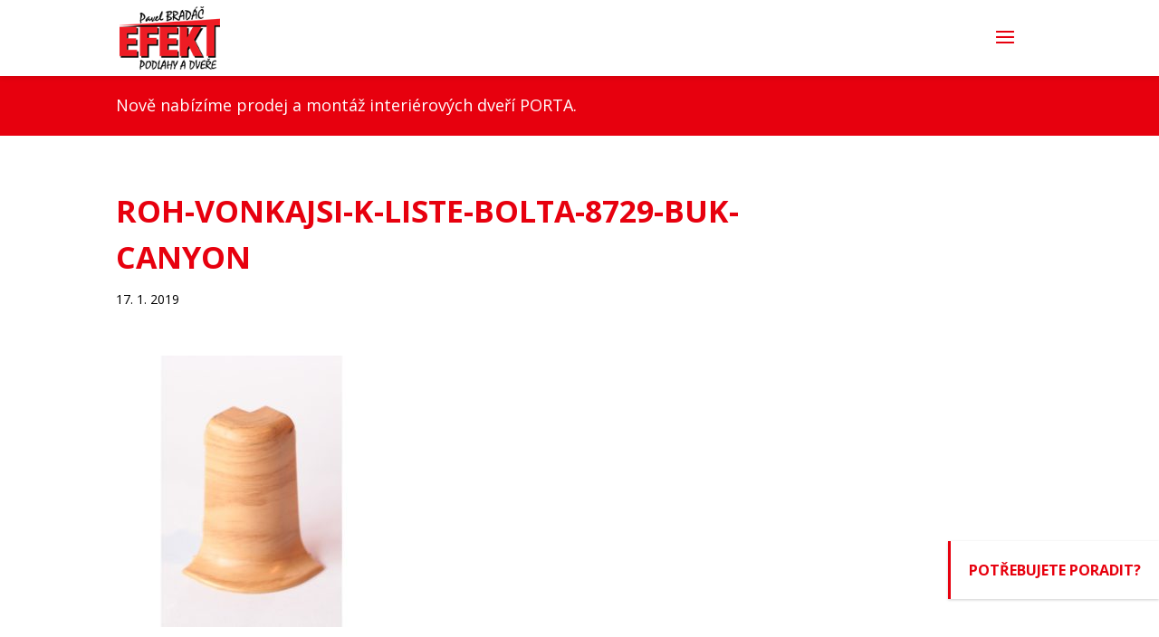

--- FILE ---
content_type: text/html; charset=UTF-8
request_url: https://www.podlahy-efekt.cz/?attachment_id=6314
body_size: 7279
content:
<!DOCTYPE html>
<!--[if IE 6]>
<html id="ie6" lang="cs">
<![endif]-->
<!--[if IE 7]>
<html id="ie7" lang="cs">
<![endif]-->
<!--[if IE 8]>
<html id="ie8" lang="cs">
<![endif]-->
<!--[if !(IE 6) | !(IE 7) | !(IE 8)  ]><!-->
<html lang="cs">
<!--<![endif]-->
<head>
	<meta charset="UTF-8" />
			
	<meta http-equiv="X-UA-Compatible" content="IE=edge">
	<link rel="pingback" href="" />

		<!--[if lt IE 9]>
	<script src="https://www.podlahy-efekt.cz/wp-content/themes/Divi/js/html5.js" type="text/javascript"></script>
	<![endif]-->

	<script type="text/javascript">
		document.documentElement.className = 'js';
	</script>

	<script>var et_site_url='https://www.podlahy-efekt.cz';var et_post_id='6314';function et_core_page_resource_fallback(a,b){"undefined"===typeof b&&(b=a.sheet.cssRules&&0===a.sheet.cssRules.length);b&&(a.onerror=null,a.onload=null,a.href?a.href=et_site_url+"/?et_core_page_resource="+a.id+et_post_id:a.src&&(a.src=et_site_url+"/?et_core_page_resource="+a.id+et_post_id))}
</script><meta name='robots' content='index, follow, max-image-preview:large, max-snippet:-1, max-video-preview:-1' />

	<!-- This site is optimized with the Yoast SEO plugin v19.0 - https://yoast.com/wordpress/plugins/seo/ -->
	<title>roh-vonkajsi-k-liste-bolta-8729-buk-canyon - Pavel Bradáč EFEKT | Podlahy, Koberce, Montáž</title>
	<link rel="canonical" href="https://www.podlahy-efekt.cz/wp-content/uploads/roh-vonkajsi-k-liste-bolta-8729-buk-canyon.jpg" />
	<meta property="og:locale" content="cs_CZ" />
	<meta property="og:type" content="article" />
	<meta property="og:title" content="roh-vonkajsi-k-liste-bolta-8729-buk-canyon - Pavel Bradáč EFEKT | Podlahy, Koberce, Montáž" />
	<meta property="og:url" content="https://www.podlahy-efekt.cz/wp-content/uploads/roh-vonkajsi-k-liste-bolta-8729-buk-canyon.jpg" />
	<meta property="og:site_name" content="Pavel Bradáč EFEKT | Podlahy, Koberce, Montáž" />
	<meta property="og:image" content="https://www.podlahy-efekt.cz/wp-content/uploads/roh-vonkajsi-k-liste-bolta-8729-buk-canyon.jpg" />
	<meta property="og:image:width" content="800" />
	<meta property="og:image:height" content="800" />
	<meta property="og:image:type" content="image/jpeg" />
	<meta name="twitter:card" content="summary" />
	<script type="application/ld+json" class="yoast-schema-graph">{"@context":"https://schema.org","@graph":[{"@type":"WebSite","@id":"https://www.podlahy-efekt.cz/#website","url":"https://www.podlahy-efekt.cz/","name":"Pavel Bradáč EFEKT | Podlahy, Koberce, Montáž","description":"","potentialAction":[{"@type":"SearchAction","target":{"@type":"EntryPoint","urlTemplate":"https://www.podlahy-efekt.cz/?s={search_term_string}"},"query-input":"required name=search_term_string"}],"inLanguage":"cs"},{"@type":"WebPage","@id":"https://www.podlahy-efekt.cz/wp-content/uploads/roh-vonkajsi-k-liste-bolta-8729-buk-canyon.jpg#webpage","url":"https://www.podlahy-efekt.cz/wp-content/uploads/roh-vonkajsi-k-liste-bolta-8729-buk-canyon.jpg","name":"roh-vonkajsi-k-liste-bolta-8729-buk-canyon - Pavel Bradáč EFEKT | Podlahy, Koberce, Montáž","isPartOf":{"@id":"https://www.podlahy-efekt.cz/#website"},"datePublished":"2019-01-17T10:59:44+00:00","dateModified":"2019-01-17T10:59:44+00:00","breadcrumb":{"@id":"https://www.podlahy-efekt.cz/wp-content/uploads/roh-vonkajsi-k-liste-bolta-8729-buk-canyon.jpg#breadcrumb"},"inLanguage":"cs","potentialAction":[{"@type":"ReadAction","target":["https://www.podlahy-efekt.cz/wp-content/uploads/roh-vonkajsi-k-liste-bolta-8729-buk-canyon.jpg"]}]},{"@type":"BreadcrumbList","@id":"https://www.podlahy-efekt.cz/wp-content/uploads/roh-vonkajsi-k-liste-bolta-8729-buk-canyon.jpg#breadcrumb","itemListElement":[{"@type":"ListItem","position":1,"name":"Domů","item":"https://www.podlahy-efekt.cz/"},{"@type":"ListItem","position":2,"name":"Roh vnější k lište Bolta 8729 buk canyon","item":"https://www.podlahy-efekt.cz/?p=6313"},{"@type":"ListItem","position":3,"name":"roh-vonkajsi-k-liste-bolta-8729-buk-canyon"}]}]}</script>
	<!-- / Yoast SEO plugin. -->


<link rel='dns-prefetch' href='//www.google.com' />
<link rel='dns-prefetch' href='//fonts.googleapis.com' />
<link rel='dns-prefetch' href='//s.w.org' />
<link rel="alternate" type="application/rss+xml" title="Pavel Bradáč EFEKT | Podlahy, Koberce, Montáž &raquo; RSS zdroj" href="https://www.podlahy-efekt.cz/feed/" />
<link rel="alternate" type="application/rss+xml" title="Pavel Bradáč EFEKT | Podlahy, Koberce, Montáž &raquo; RSS komentářů" href="https://www.podlahy-efekt.cz/comments/feed/" />
<script type="text/javascript">
window._wpemojiSettings = {"baseUrl":"https:\/\/s.w.org\/images\/core\/emoji\/14.0.0\/72x72\/","ext":".png","svgUrl":"https:\/\/s.w.org\/images\/core\/emoji\/14.0.0\/svg\/","svgExt":".svg","source":{"concatemoji":"https:\/\/www.podlahy-efekt.cz\/wp-includes\/js\/wp-emoji-release.min.js?ver=6.0.11"}};
/*! This file is auto-generated */
!function(e,a,t){var n,r,o,i=a.createElement("canvas"),p=i.getContext&&i.getContext("2d");function s(e,t){var a=String.fromCharCode,e=(p.clearRect(0,0,i.width,i.height),p.fillText(a.apply(this,e),0,0),i.toDataURL());return p.clearRect(0,0,i.width,i.height),p.fillText(a.apply(this,t),0,0),e===i.toDataURL()}function c(e){var t=a.createElement("script");t.src=e,t.defer=t.type="text/javascript",a.getElementsByTagName("head")[0].appendChild(t)}for(o=Array("flag","emoji"),t.supports={everything:!0,everythingExceptFlag:!0},r=0;r<o.length;r++)t.supports[o[r]]=function(e){if(!p||!p.fillText)return!1;switch(p.textBaseline="top",p.font="600 32px Arial",e){case"flag":return s([127987,65039,8205,9895,65039],[127987,65039,8203,9895,65039])?!1:!s([55356,56826,55356,56819],[55356,56826,8203,55356,56819])&&!s([55356,57332,56128,56423,56128,56418,56128,56421,56128,56430,56128,56423,56128,56447],[55356,57332,8203,56128,56423,8203,56128,56418,8203,56128,56421,8203,56128,56430,8203,56128,56423,8203,56128,56447]);case"emoji":return!s([129777,127995,8205,129778,127999],[129777,127995,8203,129778,127999])}return!1}(o[r]),t.supports.everything=t.supports.everything&&t.supports[o[r]],"flag"!==o[r]&&(t.supports.everythingExceptFlag=t.supports.everythingExceptFlag&&t.supports[o[r]]);t.supports.everythingExceptFlag=t.supports.everythingExceptFlag&&!t.supports.flag,t.DOMReady=!1,t.readyCallback=function(){t.DOMReady=!0},t.supports.everything||(n=function(){t.readyCallback()},a.addEventListener?(a.addEventListener("DOMContentLoaded",n,!1),e.addEventListener("load",n,!1)):(e.attachEvent("onload",n),a.attachEvent("onreadystatechange",function(){"complete"===a.readyState&&t.readyCallback()})),(e=t.source||{}).concatemoji?c(e.concatemoji):e.wpemoji&&e.twemoji&&(c(e.twemoji),c(e.wpemoji)))}(window,document,window._wpemojiSettings);
</script>
<meta content="Studio 5 v.1.0" name="generator"/><style type="text/css">
img.wp-smiley,
img.emoji {
	display: inline !important;
	border: none !important;
	box-shadow: none !important;
	height: 1em !important;
	width: 1em !important;
	margin: 0 0.07em !important;
	vertical-align: -0.1em !important;
	background: none !important;
	padding: 0 !important;
}
</style>
	<link rel='stylesheet' id='wp-block-library-css'  href='https://www.podlahy-efekt.cz/wp-includes/css/dist/block-library/style.min.css?ver=6.0.11' type='text/css' media='all' />
<style id='global-styles-inline-css' type='text/css'>
body{--wp--preset--color--black: #000000;--wp--preset--color--cyan-bluish-gray: #abb8c3;--wp--preset--color--white: #ffffff;--wp--preset--color--pale-pink: #f78da7;--wp--preset--color--vivid-red: #cf2e2e;--wp--preset--color--luminous-vivid-orange: #ff6900;--wp--preset--color--luminous-vivid-amber: #fcb900;--wp--preset--color--light-green-cyan: #7bdcb5;--wp--preset--color--vivid-green-cyan: #00d084;--wp--preset--color--pale-cyan-blue: #8ed1fc;--wp--preset--color--vivid-cyan-blue: #0693e3;--wp--preset--color--vivid-purple: #9b51e0;--wp--preset--gradient--vivid-cyan-blue-to-vivid-purple: linear-gradient(135deg,rgba(6,147,227,1) 0%,rgb(155,81,224) 100%);--wp--preset--gradient--light-green-cyan-to-vivid-green-cyan: linear-gradient(135deg,rgb(122,220,180) 0%,rgb(0,208,130) 100%);--wp--preset--gradient--luminous-vivid-amber-to-luminous-vivid-orange: linear-gradient(135deg,rgba(252,185,0,1) 0%,rgba(255,105,0,1) 100%);--wp--preset--gradient--luminous-vivid-orange-to-vivid-red: linear-gradient(135deg,rgba(255,105,0,1) 0%,rgb(207,46,46) 100%);--wp--preset--gradient--very-light-gray-to-cyan-bluish-gray: linear-gradient(135deg,rgb(238,238,238) 0%,rgb(169,184,195) 100%);--wp--preset--gradient--cool-to-warm-spectrum: linear-gradient(135deg,rgb(74,234,220) 0%,rgb(151,120,209) 20%,rgb(207,42,186) 40%,rgb(238,44,130) 60%,rgb(251,105,98) 80%,rgb(254,248,76) 100%);--wp--preset--gradient--blush-light-purple: linear-gradient(135deg,rgb(255,206,236) 0%,rgb(152,150,240) 100%);--wp--preset--gradient--blush-bordeaux: linear-gradient(135deg,rgb(254,205,165) 0%,rgb(254,45,45) 50%,rgb(107,0,62) 100%);--wp--preset--gradient--luminous-dusk: linear-gradient(135deg,rgb(255,203,112) 0%,rgb(199,81,192) 50%,rgb(65,88,208) 100%);--wp--preset--gradient--pale-ocean: linear-gradient(135deg,rgb(255,245,203) 0%,rgb(182,227,212) 50%,rgb(51,167,181) 100%);--wp--preset--gradient--electric-grass: linear-gradient(135deg,rgb(202,248,128) 0%,rgb(113,206,126) 100%);--wp--preset--gradient--midnight: linear-gradient(135deg,rgb(2,3,129) 0%,rgb(40,116,252) 100%);--wp--preset--duotone--dark-grayscale: url('#wp-duotone-dark-grayscale');--wp--preset--duotone--grayscale: url('#wp-duotone-grayscale');--wp--preset--duotone--purple-yellow: url('#wp-duotone-purple-yellow');--wp--preset--duotone--blue-red: url('#wp-duotone-blue-red');--wp--preset--duotone--midnight: url('#wp-duotone-midnight');--wp--preset--duotone--magenta-yellow: url('#wp-duotone-magenta-yellow');--wp--preset--duotone--purple-green: url('#wp-duotone-purple-green');--wp--preset--duotone--blue-orange: url('#wp-duotone-blue-orange');--wp--preset--font-size--small: 13px;--wp--preset--font-size--medium: 20px;--wp--preset--font-size--large: 36px;--wp--preset--font-size--x-large: 42px;}.has-black-color{color: var(--wp--preset--color--black) !important;}.has-cyan-bluish-gray-color{color: var(--wp--preset--color--cyan-bluish-gray) !important;}.has-white-color{color: var(--wp--preset--color--white) !important;}.has-pale-pink-color{color: var(--wp--preset--color--pale-pink) !important;}.has-vivid-red-color{color: var(--wp--preset--color--vivid-red) !important;}.has-luminous-vivid-orange-color{color: var(--wp--preset--color--luminous-vivid-orange) !important;}.has-luminous-vivid-amber-color{color: var(--wp--preset--color--luminous-vivid-amber) !important;}.has-light-green-cyan-color{color: var(--wp--preset--color--light-green-cyan) !important;}.has-vivid-green-cyan-color{color: var(--wp--preset--color--vivid-green-cyan) !important;}.has-pale-cyan-blue-color{color: var(--wp--preset--color--pale-cyan-blue) !important;}.has-vivid-cyan-blue-color{color: var(--wp--preset--color--vivid-cyan-blue) !important;}.has-vivid-purple-color{color: var(--wp--preset--color--vivid-purple) !important;}.has-black-background-color{background-color: var(--wp--preset--color--black) !important;}.has-cyan-bluish-gray-background-color{background-color: var(--wp--preset--color--cyan-bluish-gray) !important;}.has-white-background-color{background-color: var(--wp--preset--color--white) !important;}.has-pale-pink-background-color{background-color: var(--wp--preset--color--pale-pink) !important;}.has-vivid-red-background-color{background-color: var(--wp--preset--color--vivid-red) !important;}.has-luminous-vivid-orange-background-color{background-color: var(--wp--preset--color--luminous-vivid-orange) !important;}.has-luminous-vivid-amber-background-color{background-color: var(--wp--preset--color--luminous-vivid-amber) !important;}.has-light-green-cyan-background-color{background-color: var(--wp--preset--color--light-green-cyan) !important;}.has-vivid-green-cyan-background-color{background-color: var(--wp--preset--color--vivid-green-cyan) !important;}.has-pale-cyan-blue-background-color{background-color: var(--wp--preset--color--pale-cyan-blue) !important;}.has-vivid-cyan-blue-background-color{background-color: var(--wp--preset--color--vivid-cyan-blue) !important;}.has-vivid-purple-background-color{background-color: var(--wp--preset--color--vivid-purple) !important;}.has-black-border-color{border-color: var(--wp--preset--color--black) !important;}.has-cyan-bluish-gray-border-color{border-color: var(--wp--preset--color--cyan-bluish-gray) !important;}.has-white-border-color{border-color: var(--wp--preset--color--white) !important;}.has-pale-pink-border-color{border-color: var(--wp--preset--color--pale-pink) !important;}.has-vivid-red-border-color{border-color: var(--wp--preset--color--vivid-red) !important;}.has-luminous-vivid-orange-border-color{border-color: var(--wp--preset--color--luminous-vivid-orange) !important;}.has-luminous-vivid-amber-border-color{border-color: var(--wp--preset--color--luminous-vivid-amber) !important;}.has-light-green-cyan-border-color{border-color: var(--wp--preset--color--light-green-cyan) !important;}.has-vivid-green-cyan-border-color{border-color: var(--wp--preset--color--vivid-green-cyan) !important;}.has-pale-cyan-blue-border-color{border-color: var(--wp--preset--color--pale-cyan-blue) !important;}.has-vivid-cyan-blue-border-color{border-color: var(--wp--preset--color--vivid-cyan-blue) !important;}.has-vivid-purple-border-color{border-color: var(--wp--preset--color--vivid-purple) !important;}.has-vivid-cyan-blue-to-vivid-purple-gradient-background{background: var(--wp--preset--gradient--vivid-cyan-blue-to-vivid-purple) !important;}.has-light-green-cyan-to-vivid-green-cyan-gradient-background{background: var(--wp--preset--gradient--light-green-cyan-to-vivid-green-cyan) !important;}.has-luminous-vivid-amber-to-luminous-vivid-orange-gradient-background{background: var(--wp--preset--gradient--luminous-vivid-amber-to-luminous-vivid-orange) !important;}.has-luminous-vivid-orange-to-vivid-red-gradient-background{background: var(--wp--preset--gradient--luminous-vivid-orange-to-vivid-red) !important;}.has-very-light-gray-to-cyan-bluish-gray-gradient-background{background: var(--wp--preset--gradient--very-light-gray-to-cyan-bluish-gray) !important;}.has-cool-to-warm-spectrum-gradient-background{background: var(--wp--preset--gradient--cool-to-warm-spectrum) !important;}.has-blush-light-purple-gradient-background{background: var(--wp--preset--gradient--blush-light-purple) !important;}.has-blush-bordeaux-gradient-background{background: var(--wp--preset--gradient--blush-bordeaux) !important;}.has-luminous-dusk-gradient-background{background: var(--wp--preset--gradient--luminous-dusk) !important;}.has-pale-ocean-gradient-background{background: var(--wp--preset--gradient--pale-ocean) !important;}.has-electric-grass-gradient-background{background: var(--wp--preset--gradient--electric-grass) !important;}.has-midnight-gradient-background{background: var(--wp--preset--gradient--midnight) !important;}.has-small-font-size{font-size: var(--wp--preset--font-size--small) !important;}.has-medium-font-size{font-size: var(--wp--preset--font-size--medium) !important;}.has-large-font-size{font-size: var(--wp--preset--font-size--large) !important;}.has-x-large-font-size{font-size: var(--wp--preset--font-size--x-large) !important;}
</style>
<link rel='stylesheet' id='contact-form-7-css'  href='https://www.podlahy-efekt.cz/wp-content/plugins/contact-form-7/includes/css/styles.css?ver=5.5.6.1' type='text/css' media='all' />
<link rel='stylesheet' id='parent-style-css'  href='https://www.podlahy-efekt.cz/wp-content/themes/Divi/style.css?ver=6.0.11' type='text/css' media='all' />
<link rel='stylesheet' id='divi-fonts-css'  href='https://fonts.googleapis.com/css?family=Open+Sans:300italic,400italic,600italic,700italic,800italic,400,300,600,700,800&#038;subset=latin,latin-ext' type='text/css' media='all' />
<link rel='stylesheet' id='divi-style-css'  href='https://www.podlahy-efekt.cz/wp-content/themes/Divi-child/style.css?ver=3.0.85' type='text/css' media='all' />
<link rel='stylesheet' id='tablepress-default-css'  href='https://www.podlahy-efekt.cz/wp-content/plugins/tablepress/css/default.min.css?ver=1.14' type='text/css' media='all' />
<link rel='stylesheet' id='tablepress-responsive-tables-css'  href='https://www.podlahy-efekt.cz/wp-content/plugins/tablepress-responsive-tables/css/tablepress-responsive.min.css?ver=1.7' type='text/css' media='all' />
<link rel='stylesheet' id='dashicons-css'  href='https://www.podlahy-efekt.cz/wp-includes/css/dashicons.min.css?ver=6.0.11' type='text/css' media='all' />
<script type='text/javascript' src='https://www.podlahy-efekt.cz/wp-includes/js/jquery/jquery.min.js?ver=3.6.0' id='jquery-core-js'></script>
<script type='text/javascript' src='https://www.podlahy-efekt.cz/wp-includes/js/jquery/jquery-migrate.min.js?ver=3.3.2' id='jquery-migrate-js'></script>
<script>
				document.addEventListener( "DOMContentLoaded", function( event ) {
					window.et_location_hash = window.location.hash;
					if ( "" !== window.et_location_hash ) {
						// Prevent jump to anchor - Firefox
						window.scrollTo( 0, 0 );
						var et_anchor_element = document.getElementById( window.et_location_hash.substring( 1 ) );
						if( et_anchor_element === null ) {
						    return;
						}
						window.et_location_hash_style = et_anchor_element.style.display;
						// Prevent jump to anchor - Other Browsers
						et_anchor_element.style.display = "none";
					}
				} );
		</script><link rel="https://api.w.org/" href="https://www.podlahy-efekt.cz/wp-json/" /><link rel="alternate" type="application/json" href="https://www.podlahy-efekt.cz/wp-json/wp/v2/media/6314" /><link rel="EditURI" type="application/rsd+xml" title="RSD" href="https://www.podlahy-efekt.cz/xmlrpc.php?rsd" />
<link rel="wlwmanifest" type="application/wlwmanifest+xml" href="https://www.podlahy-efekt.cz/wp-includes/wlwmanifest.xml" /> 

<link rel='shortlink' href='https://www.podlahy-efekt.cz/?p=6314' />
<link rel="alternate" type="application/json+oembed" href="https://www.podlahy-efekt.cz/wp-json/oembed/1.0/embed?url=https%3A%2F%2Fwww.podlahy-efekt.cz%2F%3Fattachment_id%3D6314" />
<link rel="alternate" type="text/xml+oembed" href="https://www.podlahy-efekt.cz/wp-json/oembed/1.0/embed?url=https%3A%2F%2Fwww.podlahy-efekt.cz%2F%3Fattachment_id%3D6314&#038;format=xml" />
<meta name="viewport" content="width=device-width, initial-scale=1.0, maximum-scale=1.0, user-scalable=0" /><link rel="shortcut icon" href="https://www.podlahy-efekt.cz/wp-content/uploads/favicon.png" /><link rel="icon" href="https://www.podlahy-efekt.cz/wp-content/uploads/favicon.png" sizes="32x32" />
<link rel="icon" href="https://www.podlahy-efekt.cz/wp-content/uploads/favicon.png" sizes="192x192" />
<link rel="apple-touch-icon" href="https://www.podlahy-efekt.cz/wp-content/uploads/favicon.png" />
<meta name="msapplication-TileImage" content="https://www.podlahy-efekt.cz/wp-content/uploads/favicon.png" />
<link rel="stylesheet" id="et-divi-customizer-global-cached-inline-styles" href="https://www.podlahy-efekt.cz/wp-content/cache/et/global/et-divi-customizer-global-17661808304059.min.css" onerror="et_core_page_resource_fallback(this, true)" onload="et_core_page_resource_fallback(this)" /></head>
<body class="attachment attachment-template-default single single-attachment postid-6314 attachmentid-6314 attachment-jpeg et_pb_button_helper_class et_non_fixed_nav et_show_nav et_cover_background et_pb_gutter osx et_pb_gutters3 et_primary_nav_dropdown_animation_fade et_secondary_nav_dropdown_animation_fade et_pb_footer_columns4 et_header_style_left et_right_sidebar et_divi_theme chrome et_minified_js et_minified_css">
	<div id="page-container">

	
	
		<header id="main-header" data-height-onload="66">
			<div class="container clearfix et_menu_container">
							<div class="logo_container">
					<span class="logo_helper"></span>
					<a href="https://www.podlahy-efekt.cz/">
						<img src="https://www.podlahy-efekt.cz/wp-content/uploads/pavel-bradac-efekt-logo.png" alt="Pavel Bradáč EFEKT | Podlahy, Koberce, Montáž" id="logo" data-height-percentage="54" />
					</a>
				</div>
				<div id="et-top-navigation" data-height="66" data-fixed-height="40">
											<nav id="top-menu-nav">
						<ul id="top-menu" class="nav"><li id="menu-item-41" class="menu-item menu-item-type-post_type menu-item-object-page menu-item-home menu-item-41"><a href="https://www.podlahy-efekt.cz/">O nás</a></li>
<li id="menu-item-4525" class="menu-item menu-item-type-post_type menu-item-object-page menu-item-4525"><a href="https://www.podlahy-efekt.cz/podlaharske-prace/">Podlahářské práce</a></li>
<li id="menu-item-15825" class="menu-item menu-item-type-post_type menu-item-object-page menu-item-15825"><a href="https://www.podlahy-efekt.cz/interierove-dvere/">Interiérové dveře</a></li>
<li id="menu-item-435" class="menu-item menu-item-type-post_type menu-item-object-page menu-item-435"><a href="https://www.podlahy-efekt.cz/rady-a-tipy/">Rady a tipy</a></li>
<li id="menu-item-140" class="menu-item menu-item-type-custom menu-item-object-custom menu-item-140"><a href="https://www.podlahy-efekt.cz/realizace">Realizace</a></li>
<li id="menu-item-141" class="menu-item menu-item-type-custom menu-item-object-custom menu-item-141"><a href="https://www.podlahy-efekt.cz/kontakt">Kontakt</a></li>
</ul>						</nav>
					
					
					
					
					<div id="et_mobile_nav_menu">
				<div class="mobile_nav closed">
					<span class="select_page">Vyberte stránku</span>
					<span class="mobile_menu_bar mobile_menu_bar_toggle"></span>
				</div>
			</div>				</div> <!-- #et-top-navigation -->
			</div> <!-- .container -->
			<div class="et_search_outer">
				<div class="container et_search_form_container">
					<form role="search" method="get" class="et-search-form" action="https://www.podlahy-efekt.cz/">
					<input type="search" class="et-search-field" placeholder="Hledat &hellip;" value="" name="s" title="Hledat:" />					</form>
					<span class="et_close_search_field"></span>
				</div>
			</div>
		</header> <!-- #main-header -->
					<div class="sub-info">
				<div class="container">
					<p>Nově nabízíme prodej a montáž interiérových dveří PORTA. </p>			
				</div>
			</div>
		
		<div id="et-main-area">
<div id="main-content">
		<div class="container">
		<div id="content-area" class="clearfix">
			<div id="left-area">
											<article id="post-6314" class="et_pb_post post-6314 attachment type-attachment status-inherit hentry">
											<div class="et_post_meta_wrapper">
							<h1 class="entry-title">roh-vonkajsi-k-liste-bolta-8729-buk-canyon</h1>

						<p class="post-meta"><span class="published">17. 1. 2019</span></p>
												</div> <!-- .et_post_meta_wrapper -->
				
					<div class="entry-content">
					<p class="attachment"><a href='https://www.podlahy-efekt.cz/wp-content/uploads/roh-vonkajsi-k-liste-bolta-8729-buk-canyon.jpg'><img width="300" height="300" src="https://www.podlahy-efekt.cz/wp-content/uploads/roh-vonkajsi-k-liste-bolta-8729-buk-canyon-300x300.jpg" class="attachment-medium size-medium" alt="" loading="lazy" srcset="https://www.podlahy-efekt.cz/wp-content/uploads/roh-vonkajsi-k-liste-bolta-8729-buk-canyon-300x300.jpg 300w, https://www.podlahy-efekt.cz/wp-content/uploads/roh-vonkajsi-k-liste-bolta-8729-buk-canyon-150x150.jpg 150w, https://www.podlahy-efekt.cz/wp-content/uploads/roh-vonkajsi-k-liste-bolta-8729-buk-canyon-768x768.jpg 768w, https://www.podlahy-efekt.cz/wp-content/uploads/roh-vonkajsi-k-liste-bolta-8729-buk-canyon-157x157.jpg 157w, https://www.podlahy-efekt.cz/wp-content/uploads/roh-vonkajsi-k-liste-bolta-8729-buk-canyon-400x400.jpg 400w, https://www.podlahy-efekt.cz/wp-content/uploads/roh-vonkajsi-k-liste-bolta-8729-buk-canyon-510x510.jpg 510w, https://www.podlahy-efekt.cz/wp-content/uploads/roh-vonkajsi-k-liste-bolta-8729-buk-canyon.jpg 800w" sizes="(max-width: 300px) 100vw, 300px" /></a></p>
					</div> <!-- .entry-content -->
					<div class="et_post_meta_wrapper">
					
					
										</div> <!-- .et_post_meta_wrapper -->
				</article> <!-- .et_pb_post -->

						</div> <!-- #left-area -->

				<div id="sidebar">
			</div> <!-- end #sidebar -->
		</div> <!-- #content-area -->
	</div> <!-- .container -->
	</div> <!-- #main-content -->

<div class="need-help closed">
	<div class="need-help-wrapper">
		<h5>Potřebujete poradit?</h5>
	</div>	
</div>


			<footer id="main-footer">
				

		
				<div id="footer-bottom">
					<div class="container clearfix">
				
						<p id="footer-info">Copyright&nbsp;&copy;&nbsp;2026							<a href="https://www.podlahy-efekt.cz">Pavel Bradáč EFEKT</a>
							<span class="sep">|</span>
							<a href="https://www.podlahy-efekt.cz/page-sitemap.xml">Mapa&nbsp;stránek</a>
							<span class="sep">|</span>
							<a href="https://www.podlahy-efekt.cz/obchodni-podminky/">Obchodní&nbsp;podmínky</a>
						</p>
						<p class="ref-backlink">Realizace: <a href="https://www.s5.cz" target="_blank" rel="nofollow">Studio&nbsp;5</a></p>
					</div>	<!-- .container -->
				</div>
			</footer> <!-- #main-footer -->
		</div> <!-- #et-main-area -->


	</div> <!-- #page-container -->

	
<!--Start of Tawk.to Script (0.7.2)-->
<script id="tawk-script" type="text/javascript">
var Tawk_API = Tawk_API || {};
var Tawk_LoadStart=new Date();
(function(){
	var s1 = document.createElement( 'script' ),s0=document.getElementsByTagName( 'script' )[0];
	s1.async = true;
	s1.src = 'https://embed.tawk.to/65bab3870ff6374032c734d8/1hlgkqisu';
	s1.charset = 'UTF-8';
	s1.setAttribute( 'crossorigin','*' );
	s0.parentNode.insertBefore( s1, s0 );
})();
</script>
<!--End of Tawk.to Script (0.7.2)-->
	<script type="text/javascript">
		var et_animation_data = [];
	</script>
	<script type='text/javascript' src='https://www.podlahy-efekt.cz/wp-includes/js/dist/vendor/regenerator-runtime.min.js?ver=0.13.9' id='regenerator-runtime-js'></script>
<script type='text/javascript' src='https://www.podlahy-efekt.cz/wp-includes/js/dist/vendor/wp-polyfill.min.js?ver=3.15.0' id='wp-polyfill-js'></script>
<script type='text/javascript' id='contact-form-7-js-extra'>
/* <![CDATA[ */
var wpcf7 = {"api":{"root":"https:\/\/www.podlahy-efekt.cz\/wp-json\/","namespace":"contact-form-7\/v1"}};
/* ]]> */
</script>
<script type='text/javascript' src='https://www.podlahy-efekt.cz/wp-content/plugins/contact-form-7/includes/js/index.js?ver=5.5.6.1' id='contact-form-7-js'></script>
<script type='text/javascript' id='divi-custom-script-js-extra'>
/* <![CDATA[ */
var et_shortcodes_strings = {"previous":"P\u0159edchoz\u00ed","next":"N\u00e1sleduj\u00edc\u00ed"};
var et_pb_custom = {"ajaxurl":"https:\/\/www.podlahy-efekt.cz\/wp-admin\/admin-ajax.php","images_uri":"https:\/\/www.podlahy-efekt.cz\/wp-content\/themes\/Divi\/images","builder_images_uri":"https:\/\/www.podlahy-efekt.cz\/wp-content\/themes\/Divi\/includes\/builder\/images","et_frontend_nonce":"2dc135a194","subscription_failed":"Pros\u00edm, zkontrolujte, zda pole n\u00ed\u017ee a ujist\u011bte se, \u017ee jste zadali spr\u00e1vn\u00e9 informace.","et_ab_log_nonce":"deb81b7d22","fill_message":"Vypl\u0148te pros\u00edm n\u00e1sleduj\u00edc\u00ed pol\u00ed\u010dka:","contact_error_message":"Opravte pros\u00edm n\u00e1sleduj\u00edc\u00ed chyby:","invalid":"Neplatn\u00e1 e-mailov\u00e1 adresa","captcha":"Captcha","prev":"P\u0159edchoz\u00ed","previous":"P\u0159edchoz\u00ed","next":"Dal\u0161\u00ed","wrong_captcha":"V k\u00f3du CAPTCHA jste zadali nespr\u00e1vnou \u010d\u00edslici.","is_builder_plugin_used":"","ignore_waypoints":"no","is_divi_theme_used":"1","widget_search_selector":".widget_search","is_ab_testing_active":"","page_id":"6314","unique_test_id":"","ab_bounce_rate":"5","is_cache_plugin_active":"no","is_shortcode_tracking":""};
var et_pb_box_shadow_elements = [];
/* ]]> */
</script>
<script type='text/javascript' src='https://www.podlahy-efekt.cz/wp-content/themes/Divi/js/custom.min.js?ver=3.0.85' id='divi-custom-script-js'></script>
<script type='text/javascript' src='https://www.google.com/recaptcha/api.js?render=6Le2TYgUAAAAABx2Nu8O-i9hvmD0pCJ5NMkYu6fP&#038;ver=3.0' id='google-recaptcha-js'></script>
<script type='text/javascript' id='wpcf7-recaptcha-js-extra'>
/* <![CDATA[ */
var wpcf7_recaptcha = {"sitekey":"6Le2TYgUAAAAABx2Nu8O-i9hvmD0pCJ5NMkYu6fP","actions":{"homepage":"homepage","contactform":"contactform"}};
/* ]]> */
</script>
<script type='text/javascript' src='https://www.podlahy-efekt.cz/wp-content/plugins/contact-form-7/modules/recaptcha/index.js?ver=5.5.6.1' id='wpcf7-recaptcha-js'></script>
<script type='text/javascript' src='https://www.podlahy-efekt.cz/wp-content/themes/Divi-child/js/custom.js?ver=6.0.11' id='s5-custom-js'></script>
</body>
</html>

--- FILE ---
content_type: text/html; charset=utf-8
request_url: https://www.google.com/recaptcha/api2/anchor?ar=1&k=6Le2TYgUAAAAABx2Nu8O-i9hvmD0pCJ5NMkYu6fP&co=aHR0cHM6Ly93d3cucG9kbGFoeS1lZmVrdC5jejo0NDM.&hl=en&v=PoyoqOPhxBO7pBk68S4YbpHZ&size=invisible&anchor-ms=20000&execute-ms=30000&cb=766uw7x79llm
body_size: 48899
content:
<!DOCTYPE HTML><html dir="ltr" lang="en"><head><meta http-equiv="Content-Type" content="text/html; charset=UTF-8">
<meta http-equiv="X-UA-Compatible" content="IE=edge">
<title>reCAPTCHA</title>
<style type="text/css">
/* cyrillic-ext */
@font-face {
  font-family: 'Roboto';
  font-style: normal;
  font-weight: 400;
  font-stretch: 100%;
  src: url(//fonts.gstatic.com/s/roboto/v48/KFO7CnqEu92Fr1ME7kSn66aGLdTylUAMa3GUBHMdazTgWw.woff2) format('woff2');
  unicode-range: U+0460-052F, U+1C80-1C8A, U+20B4, U+2DE0-2DFF, U+A640-A69F, U+FE2E-FE2F;
}
/* cyrillic */
@font-face {
  font-family: 'Roboto';
  font-style: normal;
  font-weight: 400;
  font-stretch: 100%;
  src: url(//fonts.gstatic.com/s/roboto/v48/KFO7CnqEu92Fr1ME7kSn66aGLdTylUAMa3iUBHMdazTgWw.woff2) format('woff2');
  unicode-range: U+0301, U+0400-045F, U+0490-0491, U+04B0-04B1, U+2116;
}
/* greek-ext */
@font-face {
  font-family: 'Roboto';
  font-style: normal;
  font-weight: 400;
  font-stretch: 100%;
  src: url(//fonts.gstatic.com/s/roboto/v48/KFO7CnqEu92Fr1ME7kSn66aGLdTylUAMa3CUBHMdazTgWw.woff2) format('woff2');
  unicode-range: U+1F00-1FFF;
}
/* greek */
@font-face {
  font-family: 'Roboto';
  font-style: normal;
  font-weight: 400;
  font-stretch: 100%;
  src: url(//fonts.gstatic.com/s/roboto/v48/KFO7CnqEu92Fr1ME7kSn66aGLdTylUAMa3-UBHMdazTgWw.woff2) format('woff2');
  unicode-range: U+0370-0377, U+037A-037F, U+0384-038A, U+038C, U+038E-03A1, U+03A3-03FF;
}
/* math */
@font-face {
  font-family: 'Roboto';
  font-style: normal;
  font-weight: 400;
  font-stretch: 100%;
  src: url(//fonts.gstatic.com/s/roboto/v48/KFO7CnqEu92Fr1ME7kSn66aGLdTylUAMawCUBHMdazTgWw.woff2) format('woff2');
  unicode-range: U+0302-0303, U+0305, U+0307-0308, U+0310, U+0312, U+0315, U+031A, U+0326-0327, U+032C, U+032F-0330, U+0332-0333, U+0338, U+033A, U+0346, U+034D, U+0391-03A1, U+03A3-03A9, U+03B1-03C9, U+03D1, U+03D5-03D6, U+03F0-03F1, U+03F4-03F5, U+2016-2017, U+2034-2038, U+203C, U+2040, U+2043, U+2047, U+2050, U+2057, U+205F, U+2070-2071, U+2074-208E, U+2090-209C, U+20D0-20DC, U+20E1, U+20E5-20EF, U+2100-2112, U+2114-2115, U+2117-2121, U+2123-214F, U+2190, U+2192, U+2194-21AE, U+21B0-21E5, U+21F1-21F2, U+21F4-2211, U+2213-2214, U+2216-22FF, U+2308-230B, U+2310, U+2319, U+231C-2321, U+2336-237A, U+237C, U+2395, U+239B-23B7, U+23D0, U+23DC-23E1, U+2474-2475, U+25AF, U+25B3, U+25B7, U+25BD, U+25C1, U+25CA, U+25CC, U+25FB, U+266D-266F, U+27C0-27FF, U+2900-2AFF, U+2B0E-2B11, U+2B30-2B4C, U+2BFE, U+3030, U+FF5B, U+FF5D, U+1D400-1D7FF, U+1EE00-1EEFF;
}
/* symbols */
@font-face {
  font-family: 'Roboto';
  font-style: normal;
  font-weight: 400;
  font-stretch: 100%;
  src: url(//fonts.gstatic.com/s/roboto/v48/KFO7CnqEu92Fr1ME7kSn66aGLdTylUAMaxKUBHMdazTgWw.woff2) format('woff2');
  unicode-range: U+0001-000C, U+000E-001F, U+007F-009F, U+20DD-20E0, U+20E2-20E4, U+2150-218F, U+2190, U+2192, U+2194-2199, U+21AF, U+21E6-21F0, U+21F3, U+2218-2219, U+2299, U+22C4-22C6, U+2300-243F, U+2440-244A, U+2460-24FF, U+25A0-27BF, U+2800-28FF, U+2921-2922, U+2981, U+29BF, U+29EB, U+2B00-2BFF, U+4DC0-4DFF, U+FFF9-FFFB, U+10140-1018E, U+10190-1019C, U+101A0, U+101D0-101FD, U+102E0-102FB, U+10E60-10E7E, U+1D2C0-1D2D3, U+1D2E0-1D37F, U+1F000-1F0FF, U+1F100-1F1AD, U+1F1E6-1F1FF, U+1F30D-1F30F, U+1F315, U+1F31C, U+1F31E, U+1F320-1F32C, U+1F336, U+1F378, U+1F37D, U+1F382, U+1F393-1F39F, U+1F3A7-1F3A8, U+1F3AC-1F3AF, U+1F3C2, U+1F3C4-1F3C6, U+1F3CA-1F3CE, U+1F3D4-1F3E0, U+1F3ED, U+1F3F1-1F3F3, U+1F3F5-1F3F7, U+1F408, U+1F415, U+1F41F, U+1F426, U+1F43F, U+1F441-1F442, U+1F444, U+1F446-1F449, U+1F44C-1F44E, U+1F453, U+1F46A, U+1F47D, U+1F4A3, U+1F4B0, U+1F4B3, U+1F4B9, U+1F4BB, U+1F4BF, U+1F4C8-1F4CB, U+1F4D6, U+1F4DA, U+1F4DF, U+1F4E3-1F4E6, U+1F4EA-1F4ED, U+1F4F7, U+1F4F9-1F4FB, U+1F4FD-1F4FE, U+1F503, U+1F507-1F50B, U+1F50D, U+1F512-1F513, U+1F53E-1F54A, U+1F54F-1F5FA, U+1F610, U+1F650-1F67F, U+1F687, U+1F68D, U+1F691, U+1F694, U+1F698, U+1F6AD, U+1F6B2, U+1F6B9-1F6BA, U+1F6BC, U+1F6C6-1F6CF, U+1F6D3-1F6D7, U+1F6E0-1F6EA, U+1F6F0-1F6F3, U+1F6F7-1F6FC, U+1F700-1F7FF, U+1F800-1F80B, U+1F810-1F847, U+1F850-1F859, U+1F860-1F887, U+1F890-1F8AD, U+1F8B0-1F8BB, U+1F8C0-1F8C1, U+1F900-1F90B, U+1F93B, U+1F946, U+1F984, U+1F996, U+1F9E9, U+1FA00-1FA6F, U+1FA70-1FA7C, U+1FA80-1FA89, U+1FA8F-1FAC6, U+1FACE-1FADC, U+1FADF-1FAE9, U+1FAF0-1FAF8, U+1FB00-1FBFF;
}
/* vietnamese */
@font-face {
  font-family: 'Roboto';
  font-style: normal;
  font-weight: 400;
  font-stretch: 100%;
  src: url(//fonts.gstatic.com/s/roboto/v48/KFO7CnqEu92Fr1ME7kSn66aGLdTylUAMa3OUBHMdazTgWw.woff2) format('woff2');
  unicode-range: U+0102-0103, U+0110-0111, U+0128-0129, U+0168-0169, U+01A0-01A1, U+01AF-01B0, U+0300-0301, U+0303-0304, U+0308-0309, U+0323, U+0329, U+1EA0-1EF9, U+20AB;
}
/* latin-ext */
@font-face {
  font-family: 'Roboto';
  font-style: normal;
  font-weight: 400;
  font-stretch: 100%;
  src: url(//fonts.gstatic.com/s/roboto/v48/KFO7CnqEu92Fr1ME7kSn66aGLdTylUAMa3KUBHMdazTgWw.woff2) format('woff2');
  unicode-range: U+0100-02BA, U+02BD-02C5, U+02C7-02CC, U+02CE-02D7, U+02DD-02FF, U+0304, U+0308, U+0329, U+1D00-1DBF, U+1E00-1E9F, U+1EF2-1EFF, U+2020, U+20A0-20AB, U+20AD-20C0, U+2113, U+2C60-2C7F, U+A720-A7FF;
}
/* latin */
@font-face {
  font-family: 'Roboto';
  font-style: normal;
  font-weight: 400;
  font-stretch: 100%;
  src: url(//fonts.gstatic.com/s/roboto/v48/KFO7CnqEu92Fr1ME7kSn66aGLdTylUAMa3yUBHMdazQ.woff2) format('woff2');
  unicode-range: U+0000-00FF, U+0131, U+0152-0153, U+02BB-02BC, U+02C6, U+02DA, U+02DC, U+0304, U+0308, U+0329, U+2000-206F, U+20AC, U+2122, U+2191, U+2193, U+2212, U+2215, U+FEFF, U+FFFD;
}
/* cyrillic-ext */
@font-face {
  font-family: 'Roboto';
  font-style: normal;
  font-weight: 500;
  font-stretch: 100%;
  src: url(//fonts.gstatic.com/s/roboto/v48/KFO7CnqEu92Fr1ME7kSn66aGLdTylUAMa3GUBHMdazTgWw.woff2) format('woff2');
  unicode-range: U+0460-052F, U+1C80-1C8A, U+20B4, U+2DE0-2DFF, U+A640-A69F, U+FE2E-FE2F;
}
/* cyrillic */
@font-face {
  font-family: 'Roboto';
  font-style: normal;
  font-weight: 500;
  font-stretch: 100%;
  src: url(//fonts.gstatic.com/s/roboto/v48/KFO7CnqEu92Fr1ME7kSn66aGLdTylUAMa3iUBHMdazTgWw.woff2) format('woff2');
  unicode-range: U+0301, U+0400-045F, U+0490-0491, U+04B0-04B1, U+2116;
}
/* greek-ext */
@font-face {
  font-family: 'Roboto';
  font-style: normal;
  font-weight: 500;
  font-stretch: 100%;
  src: url(//fonts.gstatic.com/s/roboto/v48/KFO7CnqEu92Fr1ME7kSn66aGLdTylUAMa3CUBHMdazTgWw.woff2) format('woff2');
  unicode-range: U+1F00-1FFF;
}
/* greek */
@font-face {
  font-family: 'Roboto';
  font-style: normal;
  font-weight: 500;
  font-stretch: 100%;
  src: url(//fonts.gstatic.com/s/roboto/v48/KFO7CnqEu92Fr1ME7kSn66aGLdTylUAMa3-UBHMdazTgWw.woff2) format('woff2');
  unicode-range: U+0370-0377, U+037A-037F, U+0384-038A, U+038C, U+038E-03A1, U+03A3-03FF;
}
/* math */
@font-face {
  font-family: 'Roboto';
  font-style: normal;
  font-weight: 500;
  font-stretch: 100%;
  src: url(//fonts.gstatic.com/s/roboto/v48/KFO7CnqEu92Fr1ME7kSn66aGLdTylUAMawCUBHMdazTgWw.woff2) format('woff2');
  unicode-range: U+0302-0303, U+0305, U+0307-0308, U+0310, U+0312, U+0315, U+031A, U+0326-0327, U+032C, U+032F-0330, U+0332-0333, U+0338, U+033A, U+0346, U+034D, U+0391-03A1, U+03A3-03A9, U+03B1-03C9, U+03D1, U+03D5-03D6, U+03F0-03F1, U+03F4-03F5, U+2016-2017, U+2034-2038, U+203C, U+2040, U+2043, U+2047, U+2050, U+2057, U+205F, U+2070-2071, U+2074-208E, U+2090-209C, U+20D0-20DC, U+20E1, U+20E5-20EF, U+2100-2112, U+2114-2115, U+2117-2121, U+2123-214F, U+2190, U+2192, U+2194-21AE, U+21B0-21E5, U+21F1-21F2, U+21F4-2211, U+2213-2214, U+2216-22FF, U+2308-230B, U+2310, U+2319, U+231C-2321, U+2336-237A, U+237C, U+2395, U+239B-23B7, U+23D0, U+23DC-23E1, U+2474-2475, U+25AF, U+25B3, U+25B7, U+25BD, U+25C1, U+25CA, U+25CC, U+25FB, U+266D-266F, U+27C0-27FF, U+2900-2AFF, U+2B0E-2B11, U+2B30-2B4C, U+2BFE, U+3030, U+FF5B, U+FF5D, U+1D400-1D7FF, U+1EE00-1EEFF;
}
/* symbols */
@font-face {
  font-family: 'Roboto';
  font-style: normal;
  font-weight: 500;
  font-stretch: 100%;
  src: url(//fonts.gstatic.com/s/roboto/v48/KFO7CnqEu92Fr1ME7kSn66aGLdTylUAMaxKUBHMdazTgWw.woff2) format('woff2');
  unicode-range: U+0001-000C, U+000E-001F, U+007F-009F, U+20DD-20E0, U+20E2-20E4, U+2150-218F, U+2190, U+2192, U+2194-2199, U+21AF, U+21E6-21F0, U+21F3, U+2218-2219, U+2299, U+22C4-22C6, U+2300-243F, U+2440-244A, U+2460-24FF, U+25A0-27BF, U+2800-28FF, U+2921-2922, U+2981, U+29BF, U+29EB, U+2B00-2BFF, U+4DC0-4DFF, U+FFF9-FFFB, U+10140-1018E, U+10190-1019C, U+101A0, U+101D0-101FD, U+102E0-102FB, U+10E60-10E7E, U+1D2C0-1D2D3, U+1D2E0-1D37F, U+1F000-1F0FF, U+1F100-1F1AD, U+1F1E6-1F1FF, U+1F30D-1F30F, U+1F315, U+1F31C, U+1F31E, U+1F320-1F32C, U+1F336, U+1F378, U+1F37D, U+1F382, U+1F393-1F39F, U+1F3A7-1F3A8, U+1F3AC-1F3AF, U+1F3C2, U+1F3C4-1F3C6, U+1F3CA-1F3CE, U+1F3D4-1F3E0, U+1F3ED, U+1F3F1-1F3F3, U+1F3F5-1F3F7, U+1F408, U+1F415, U+1F41F, U+1F426, U+1F43F, U+1F441-1F442, U+1F444, U+1F446-1F449, U+1F44C-1F44E, U+1F453, U+1F46A, U+1F47D, U+1F4A3, U+1F4B0, U+1F4B3, U+1F4B9, U+1F4BB, U+1F4BF, U+1F4C8-1F4CB, U+1F4D6, U+1F4DA, U+1F4DF, U+1F4E3-1F4E6, U+1F4EA-1F4ED, U+1F4F7, U+1F4F9-1F4FB, U+1F4FD-1F4FE, U+1F503, U+1F507-1F50B, U+1F50D, U+1F512-1F513, U+1F53E-1F54A, U+1F54F-1F5FA, U+1F610, U+1F650-1F67F, U+1F687, U+1F68D, U+1F691, U+1F694, U+1F698, U+1F6AD, U+1F6B2, U+1F6B9-1F6BA, U+1F6BC, U+1F6C6-1F6CF, U+1F6D3-1F6D7, U+1F6E0-1F6EA, U+1F6F0-1F6F3, U+1F6F7-1F6FC, U+1F700-1F7FF, U+1F800-1F80B, U+1F810-1F847, U+1F850-1F859, U+1F860-1F887, U+1F890-1F8AD, U+1F8B0-1F8BB, U+1F8C0-1F8C1, U+1F900-1F90B, U+1F93B, U+1F946, U+1F984, U+1F996, U+1F9E9, U+1FA00-1FA6F, U+1FA70-1FA7C, U+1FA80-1FA89, U+1FA8F-1FAC6, U+1FACE-1FADC, U+1FADF-1FAE9, U+1FAF0-1FAF8, U+1FB00-1FBFF;
}
/* vietnamese */
@font-face {
  font-family: 'Roboto';
  font-style: normal;
  font-weight: 500;
  font-stretch: 100%;
  src: url(//fonts.gstatic.com/s/roboto/v48/KFO7CnqEu92Fr1ME7kSn66aGLdTylUAMa3OUBHMdazTgWw.woff2) format('woff2');
  unicode-range: U+0102-0103, U+0110-0111, U+0128-0129, U+0168-0169, U+01A0-01A1, U+01AF-01B0, U+0300-0301, U+0303-0304, U+0308-0309, U+0323, U+0329, U+1EA0-1EF9, U+20AB;
}
/* latin-ext */
@font-face {
  font-family: 'Roboto';
  font-style: normal;
  font-weight: 500;
  font-stretch: 100%;
  src: url(//fonts.gstatic.com/s/roboto/v48/KFO7CnqEu92Fr1ME7kSn66aGLdTylUAMa3KUBHMdazTgWw.woff2) format('woff2');
  unicode-range: U+0100-02BA, U+02BD-02C5, U+02C7-02CC, U+02CE-02D7, U+02DD-02FF, U+0304, U+0308, U+0329, U+1D00-1DBF, U+1E00-1E9F, U+1EF2-1EFF, U+2020, U+20A0-20AB, U+20AD-20C0, U+2113, U+2C60-2C7F, U+A720-A7FF;
}
/* latin */
@font-face {
  font-family: 'Roboto';
  font-style: normal;
  font-weight: 500;
  font-stretch: 100%;
  src: url(//fonts.gstatic.com/s/roboto/v48/KFO7CnqEu92Fr1ME7kSn66aGLdTylUAMa3yUBHMdazQ.woff2) format('woff2');
  unicode-range: U+0000-00FF, U+0131, U+0152-0153, U+02BB-02BC, U+02C6, U+02DA, U+02DC, U+0304, U+0308, U+0329, U+2000-206F, U+20AC, U+2122, U+2191, U+2193, U+2212, U+2215, U+FEFF, U+FFFD;
}
/* cyrillic-ext */
@font-face {
  font-family: 'Roboto';
  font-style: normal;
  font-weight: 900;
  font-stretch: 100%;
  src: url(//fonts.gstatic.com/s/roboto/v48/KFO7CnqEu92Fr1ME7kSn66aGLdTylUAMa3GUBHMdazTgWw.woff2) format('woff2');
  unicode-range: U+0460-052F, U+1C80-1C8A, U+20B4, U+2DE0-2DFF, U+A640-A69F, U+FE2E-FE2F;
}
/* cyrillic */
@font-face {
  font-family: 'Roboto';
  font-style: normal;
  font-weight: 900;
  font-stretch: 100%;
  src: url(//fonts.gstatic.com/s/roboto/v48/KFO7CnqEu92Fr1ME7kSn66aGLdTylUAMa3iUBHMdazTgWw.woff2) format('woff2');
  unicode-range: U+0301, U+0400-045F, U+0490-0491, U+04B0-04B1, U+2116;
}
/* greek-ext */
@font-face {
  font-family: 'Roboto';
  font-style: normal;
  font-weight: 900;
  font-stretch: 100%;
  src: url(//fonts.gstatic.com/s/roboto/v48/KFO7CnqEu92Fr1ME7kSn66aGLdTylUAMa3CUBHMdazTgWw.woff2) format('woff2');
  unicode-range: U+1F00-1FFF;
}
/* greek */
@font-face {
  font-family: 'Roboto';
  font-style: normal;
  font-weight: 900;
  font-stretch: 100%;
  src: url(//fonts.gstatic.com/s/roboto/v48/KFO7CnqEu92Fr1ME7kSn66aGLdTylUAMa3-UBHMdazTgWw.woff2) format('woff2');
  unicode-range: U+0370-0377, U+037A-037F, U+0384-038A, U+038C, U+038E-03A1, U+03A3-03FF;
}
/* math */
@font-face {
  font-family: 'Roboto';
  font-style: normal;
  font-weight: 900;
  font-stretch: 100%;
  src: url(//fonts.gstatic.com/s/roboto/v48/KFO7CnqEu92Fr1ME7kSn66aGLdTylUAMawCUBHMdazTgWw.woff2) format('woff2');
  unicode-range: U+0302-0303, U+0305, U+0307-0308, U+0310, U+0312, U+0315, U+031A, U+0326-0327, U+032C, U+032F-0330, U+0332-0333, U+0338, U+033A, U+0346, U+034D, U+0391-03A1, U+03A3-03A9, U+03B1-03C9, U+03D1, U+03D5-03D6, U+03F0-03F1, U+03F4-03F5, U+2016-2017, U+2034-2038, U+203C, U+2040, U+2043, U+2047, U+2050, U+2057, U+205F, U+2070-2071, U+2074-208E, U+2090-209C, U+20D0-20DC, U+20E1, U+20E5-20EF, U+2100-2112, U+2114-2115, U+2117-2121, U+2123-214F, U+2190, U+2192, U+2194-21AE, U+21B0-21E5, U+21F1-21F2, U+21F4-2211, U+2213-2214, U+2216-22FF, U+2308-230B, U+2310, U+2319, U+231C-2321, U+2336-237A, U+237C, U+2395, U+239B-23B7, U+23D0, U+23DC-23E1, U+2474-2475, U+25AF, U+25B3, U+25B7, U+25BD, U+25C1, U+25CA, U+25CC, U+25FB, U+266D-266F, U+27C0-27FF, U+2900-2AFF, U+2B0E-2B11, U+2B30-2B4C, U+2BFE, U+3030, U+FF5B, U+FF5D, U+1D400-1D7FF, U+1EE00-1EEFF;
}
/* symbols */
@font-face {
  font-family: 'Roboto';
  font-style: normal;
  font-weight: 900;
  font-stretch: 100%;
  src: url(//fonts.gstatic.com/s/roboto/v48/KFO7CnqEu92Fr1ME7kSn66aGLdTylUAMaxKUBHMdazTgWw.woff2) format('woff2');
  unicode-range: U+0001-000C, U+000E-001F, U+007F-009F, U+20DD-20E0, U+20E2-20E4, U+2150-218F, U+2190, U+2192, U+2194-2199, U+21AF, U+21E6-21F0, U+21F3, U+2218-2219, U+2299, U+22C4-22C6, U+2300-243F, U+2440-244A, U+2460-24FF, U+25A0-27BF, U+2800-28FF, U+2921-2922, U+2981, U+29BF, U+29EB, U+2B00-2BFF, U+4DC0-4DFF, U+FFF9-FFFB, U+10140-1018E, U+10190-1019C, U+101A0, U+101D0-101FD, U+102E0-102FB, U+10E60-10E7E, U+1D2C0-1D2D3, U+1D2E0-1D37F, U+1F000-1F0FF, U+1F100-1F1AD, U+1F1E6-1F1FF, U+1F30D-1F30F, U+1F315, U+1F31C, U+1F31E, U+1F320-1F32C, U+1F336, U+1F378, U+1F37D, U+1F382, U+1F393-1F39F, U+1F3A7-1F3A8, U+1F3AC-1F3AF, U+1F3C2, U+1F3C4-1F3C6, U+1F3CA-1F3CE, U+1F3D4-1F3E0, U+1F3ED, U+1F3F1-1F3F3, U+1F3F5-1F3F7, U+1F408, U+1F415, U+1F41F, U+1F426, U+1F43F, U+1F441-1F442, U+1F444, U+1F446-1F449, U+1F44C-1F44E, U+1F453, U+1F46A, U+1F47D, U+1F4A3, U+1F4B0, U+1F4B3, U+1F4B9, U+1F4BB, U+1F4BF, U+1F4C8-1F4CB, U+1F4D6, U+1F4DA, U+1F4DF, U+1F4E3-1F4E6, U+1F4EA-1F4ED, U+1F4F7, U+1F4F9-1F4FB, U+1F4FD-1F4FE, U+1F503, U+1F507-1F50B, U+1F50D, U+1F512-1F513, U+1F53E-1F54A, U+1F54F-1F5FA, U+1F610, U+1F650-1F67F, U+1F687, U+1F68D, U+1F691, U+1F694, U+1F698, U+1F6AD, U+1F6B2, U+1F6B9-1F6BA, U+1F6BC, U+1F6C6-1F6CF, U+1F6D3-1F6D7, U+1F6E0-1F6EA, U+1F6F0-1F6F3, U+1F6F7-1F6FC, U+1F700-1F7FF, U+1F800-1F80B, U+1F810-1F847, U+1F850-1F859, U+1F860-1F887, U+1F890-1F8AD, U+1F8B0-1F8BB, U+1F8C0-1F8C1, U+1F900-1F90B, U+1F93B, U+1F946, U+1F984, U+1F996, U+1F9E9, U+1FA00-1FA6F, U+1FA70-1FA7C, U+1FA80-1FA89, U+1FA8F-1FAC6, U+1FACE-1FADC, U+1FADF-1FAE9, U+1FAF0-1FAF8, U+1FB00-1FBFF;
}
/* vietnamese */
@font-face {
  font-family: 'Roboto';
  font-style: normal;
  font-weight: 900;
  font-stretch: 100%;
  src: url(//fonts.gstatic.com/s/roboto/v48/KFO7CnqEu92Fr1ME7kSn66aGLdTylUAMa3OUBHMdazTgWw.woff2) format('woff2');
  unicode-range: U+0102-0103, U+0110-0111, U+0128-0129, U+0168-0169, U+01A0-01A1, U+01AF-01B0, U+0300-0301, U+0303-0304, U+0308-0309, U+0323, U+0329, U+1EA0-1EF9, U+20AB;
}
/* latin-ext */
@font-face {
  font-family: 'Roboto';
  font-style: normal;
  font-weight: 900;
  font-stretch: 100%;
  src: url(//fonts.gstatic.com/s/roboto/v48/KFO7CnqEu92Fr1ME7kSn66aGLdTylUAMa3KUBHMdazTgWw.woff2) format('woff2');
  unicode-range: U+0100-02BA, U+02BD-02C5, U+02C7-02CC, U+02CE-02D7, U+02DD-02FF, U+0304, U+0308, U+0329, U+1D00-1DBF, U+1E00-1E9F, U+1EF2-1EFF, U+2020, U+20A0-20AB, U+20AD-20C0, U+2113, U+2C60-2C7F, U+A720-A7FF;
}
/* latin */
@font-face {
  font-family: 'Roboto';
  font-style: normal;
  font-weight: 900;
  font-stretch: 100%;
  src: url(//fonts.gstatic.com/s/roboto/v48/KFO7CnqEu92Fr1ME7kSn66aGLdTylUAMa3yUBHMdazQ.woff2) format('woff2');
  unicode-range: U+0000-00FF, U+0131, U+0152-0153, U+02BB-02BC, U+02C6, U+02DA, U+02DC, U+0304, U+0308, U+0329, U+2000-206F, U+20AC, U+2122, U+2191, U+2193, U+2212, U+2215, U+FEFF, U+FFFD;
}

</style>
<link rel="stylesheet" type="text/css" href="https://www.gstatic.com/recaptcha/releases/PoyoqOPhxBO7pBk68S4YbpHZ/styles__ltr.css">
<script nonce="9lprL8aaUAEBE18ZO40Fqg" type="text/javascript">window['__recaptcha_api'] = 'https://www.google.com/recaptcha/api2/';</script>
<script type="text/javascript" src="https://www.gstatic.com/recaptcha/releases/PoyoqOPhxBO7pBk68S4YbpHZ/recaptcha__en.js" nonce="9lprL8aaUAEBE18ZO40Fqg">
      
    </script></head>
<body><div id="rc-anchor-alert" class="rc-anchor-alert"></div>
<input type="hidden" id="recaptcha-token" value="[base64]">
<script type="text/javascript" nonce="9lprL8aaUAEBE18ZO40Fqg">
      recaptcha.anchor.Main.init("[\x22ainput\x22,[\x22bgdata\x22,\x22\x22,\[base64]/[base64]/[base64]/[base64]/cjw8ejpyPj4+eil9Y2F0Y2gobCl7dGhyb3cgbDt9fSxIPWZ1bmN0aW9uKHcsdCx6KXtpZih3PT0xOTR8fHc9PTIwOCl0LnZbd10/dC52W3ddLmNvbmNhdCh6KTp0LnZbd109b2Yoeix0KTtlbHNle2lmKHQuYkImJnchPTMxNylyZXR1cm47dz09NjZ8fHc9PTEyMnx8dz09NDcwfHx3PT00NHx8dz09NDE2fHx3PT0zOTd8fHc9PTQyMXx8dz09Njh8fHc9PTcwfHx3PT0xODQ/[base64]/[base64]/[base64]/bmV3IGRbVl0oSlswXSk6cD09Mj9uZXcgZFtWXShKWzBdLEpbMV0pOnA9PTM/bmV3IGRbVl0oSlswXSxKWzFdLEpbMl0pOnA9PTQ/[base64]/[base64]/[base64]/[base64]\x22,\[base64]\\u003d\\u003d\x22,\x22wow3w4cJMUzDjMOgw6xJFHbCgcKZdSPDpFIIwrDCogbCt0DDlQU4wq7DsS/DvBVBJHhkw7rCkj/[base64]/Ci8O6wrjCicOuwq0QV8Kmch/CuXXDoMOHwohYMcK/LWjCgDfDisOgw7zDisKNYgPCl8KBNTPCvn4pcMOQwqPDgcKlw4oAB3NLZHbCuMKcw6gDTMOjF2rDqMK7YEjChcOpw7FrYsKZE8KWR8KeLsK3wqpfwoDChSobwqtlw7XDgRh7wqLCrmomwqTDsndIMsOPwrhHw7/[base64]/[base64]/DnBlWw7zClCfCkUBowpbDuwzDuVZ+w7DDvHUjw4gPw77DgDrCrDQSw5rChmplAG59cHbDljEWBMO6XFTCjcO+S8OjwrMnOMKbwrHCo8Ohw4LCmxPCrVgBDBc8E1sZw7vDrx9Nfh3CuyZxwobCvsO6w4ROFcONwrnDulwfWcKQQC/CgULChHYFwq/CrMKWGyxrw6zDpRHDo8O2E8Kfw6Ynwo0HwokNdMOHMcKJw7jDl8KiMgB5w6rDssKLwqkwK8OPw6vCvSjCqsO9wr0xw6LDqMK0wp3DpcKcw7HDtcKdw7J9w67DnMOaaEgSacK/wrHCkcK9w4kgEAMfwp1iaknCtwTDtcOVw6/DqcKbScKAehLDrEMbwqJ0w4F2wr3CoQLCtcOhfzjDjEPDoMKPw6/DnQvDom7CgMOawopoDyrClUM8woZ0w7VJw6IeMsOdKyh8w4TCqMORw47CsiTCoijCnH/CpXDCnktQccOwL2FHHMKEwo7DoQoow4jCuC7Dj8KlAMKDA2PDicKow6DCsQ7DiBt6wpbCsRMXZmFhwop6MMO1M8KXw6bCrFDDnknDrsKZDMKEKS94dTE7w4vDiMKdw4LCjWVPRw/DpgYHJMO/WCckVynDgV/DhwwMwrIgwqsuYcOswr9rw4wZwpZua8OPCW4uRhzCv0vCtTI9QnwEXR/DlcOqw5cow5XDqMOPw4pQwqbChcKZCCB5wqbCiQXChm9kX8Ofe8KjwrvCisKXw7LCt8O9SnDCnMO+ZlLDhxxaeUZswrNpwqA9w7TCmcKGwrXCuMKpwqk7XXbDkWwMw6PCisO5dh9Kw61Yw7F/w7XCjMKFw7bDkMKtUDRow685wptseVHCoMKgw60zwr1nwr9AVhzDs8KsHygiVm/CtsKFCcOQwq7DicO5Y8K5w448YsKuwrsUwq7CocKtC0JAwr5zw5B7wrokwr/DucKEcsOiwo5jYjjCtHccwpAWcxZewrItw6PDnMOmwrjCksKZw44HwoJ3F17CosKiwpXDrH7CtMODacKqw4PCocKwccK1ScOsdAjDmsKuR1bCiMKsVsO1Z37DuMOmVMOSw7ZOX8Kew4nCunB0woQlYTc8woXDr2bDiMOUwoDDhcKnPSpdw5zDvsOvwrnCrF/[base64]/CrMOzHMOFw7FpPMKSw6h9MWfCki3CiXDCqUPCn8OHeizDkcOVMsKQw6cJZcKgDALCnsKyGhk7RMKeMwZ+w6pDfMKmUwDDuMOTwqDCtzNlfMKRdSgRwos9w4rCp8KGIcK3WMO4w4ZUwr7Dn8Kzw53Dl0ccD8Owwqxswq/DinQOw7vDuRfCmMKgw5Ebwr/[base64]/CrhnDlDvCmSPCscKDJsKgAMKfNsKeUn7Cr18dw63CvjU7ZR9bJl/DhUXDs0LCjcKvRx13w75Tw6l/w5XDk8KGSRpPwq/CvcKCw6fCksKewo7DksOlXwDCnCRMLcKWwpHDiVgKwqwBcGvCsntSw7jCisK7RDfCucK/ScOBw5jDqzE3NMKCwpHDoyd8G8O/w6Yvw7pGw47DnSrDo2R0LsOyw74sw4g0w7QuQsOiVXLDtsKJw54NbsKBZcKAB3bDrsKGATk8w4YVw4/CtsK2cizCjMOxb8OASsKMfcO/eMKVFsOnw47CtSlmw4hMW8O9KMKnw6Zcw5ZhTcOzXsO8V8OaBsK7w4sqCEDCsAbDkcOgwqzDqsO3esKCw7vDpcKow6V5LsKYAcOgw605woNUw5VUwoolwpTDpsOVw4DCjmd0FsOsFsKxw58Rwq7CqsKcwo8CcCxOwrzCvEZsGg/Cg2ZbNcKIw71hw4/[base64]/ClcOfw7HCrMKrwqRlM0hfw5DDvzzCmcKxWmd3wq7Cm8Kzw7UEMFwOw4/Dh1rCiMKxwp02HsKETMKcw6LDlnrDrcOKwqJewpMmMMOzw4UZXsKWw4LCqMKawo3CrHTDhMK5woJswo8Qwp1zWMOEw41qwp/CvzBbU2zDkMOdwoEiRX8xw5DDuzTCvMKGw4YEw4jDqizDgxJsUUPDklfDuz9zMkDDinbCkMKdwo3Co8KLw6IoWcOlWcK8w4fDkyXCmgvChBPDiEPDhHnCuMO/[base64]/DhcKbw5PCkF3Dj8OvEGbCnMKXOsKRMMOhw7nDqgJJCsK5wqzDmsKHN8OjwqENw77Crhg/w54kb8KhwrrCs8OzWcOFeE/Ct1o4bBdDVj7CpR7ChsKwYV8awrrDlnIrwr3DtcKDw5jCtMOrGkHCqDXDtDPDsmlqMcOZKgsywqLCi8OePMOaGz4FScK5w5kiw4DDhMOjS8KvdW/DnRLCvcKnacO2BsOBw58bw6XCiBULXMKfw44ZwoUowqZvw4AWw5Yiwr/DhMKrdSvDi3VuFj7CnmfDgRoOVHkfwoUMwrXDlMO8woJ3XMKfOFBNZMO1EsK8esKvwp8mwrFyScOBIktswofCscOowoLDoTJaBlDCkRYkL8KlajTCoh3DrFbCnsKeQ8Odw6nCu8OdcMOLVWbCsMOEwpRjw6wwSMOewoTDuhnCjcK/ViN4wqI6wp/CtTLDvjjCuRsdwp9FORzCgcOow6fCt8OLc8KpwqHDpQ/DvgdbcCrCoC0qS1hQwoDCgMKeAMKpw7Qew5HCoH/CpsOxI17CqMOqw5HCj04yw5hbwojCo27Di8O8wqsHwrg0Fw7DlHXCtMKYw7JjwoTCmMKYwoDCgcKuID0Qw4LDqB02JEfDpcKVPsO8eMKBwpxOYMKUDsKIwr0oDlE7PCR6wpzDhm/ConYoU8OndEHDoMKKKGzClMKgD8OCw6ZVJ0vCqDpzRjjDrUhMwqt3wr/[base64]/w73CmcOeXlNkdcKmwoMOwpjDoCjDkF/DscKqwo8XYUcOYGxpwotfw74Lw6lKw55JMG8/ZkHCrz4QwqJIwqJ2w7PCvcOjw4/DtwLCqcKYLCbDoBDDt8KRw4BEwrcTTRLCvcK/Fix0SV5CPDvCnE9rw6rDr8O8OsOeT8KXQCFxw6Akwo3Dv8ORwrhFNMOLwrMEJMOYw5sBwo0gLTEfw7bCpsOowr/[base64]/DlidcZ8O3w5fDs8Omw6jDsMOcfcONw5zDisOOw4HCrgpgU8KkNSjDjcKMw6Usw4LDq8OOJcKGZhDDkg7Cg0ozw6LCh8K+w4dLLko3PcONPgjCt8OkwpbDq3RyJ8ObQD3DhUJLw6fCgsKJUQLDg1pLw5fDgi/CiXdRMxfDlTYDPFwvO8KGw7jDrW3DqsKTHk4VwqR7wrDCpklENMKEOA7DlBEbw43CvAcyecOkw6fCowtLaRXCtcKTVyoRcwfCujgOwphJw7QWTV1aw44RJ8Off8KAZDImVQZTw6LDkcO2FU7DvXsccyDDvmJqYMO/OMKnw6QxfGxrw4www63CqBTCk8KUwpBQRWHDp8KiXHfCgxk/w5B1Fh1FBjlvwobDrsOzw4LCqcKlw47Dol3CpHxLJsOFwp9NacOMKU3CkXVzwp/ClMKfwp/DkMOgw6HDjwrCtyPDscKCwrlwwr7CsMOZeUhlaMKIwpDDol7Dl2nCrD/CsMK1YxllHmUiUU8Aw5Zfw4VzwoXCisKuw41Hw6XDkk7CpVbDsxAYBMKwNR58WMK+CsKsw5DDoMK+YFp8w4DDqcKKwppew6nDtMO7RGfDp8KnQwbDnToGwqQPZsKiek5gw6cgwo8kw67DvS7CpgBxw6PDksKfw55RQcO/wpDDlsKQwrPDulnCpThfSgnCh8OXYAsUw6Vfwp1yw6/DoS9zZMKZRFAeZnvCjMOSwqjDvklOwpEgBxogJhxFw59OLj46w6p4w4sOZTZbwqrCmMKAw5fCmcOdwqltDMKqwo/Dg8KBPDPDjFnCisOoHcOQPsOhwrHDk8KqclxBYH/Cqk08PMOEb8KAT089dEU2wrRuwovCh8K7JxoJFsOfwoTCmsOHDsOYwp/[base64]/CnlbDgXlZCVTDksKOwoFQw5PCmE7DkcOcYcKRSMKgw6rDi8K+woJjwpHDoT/CvsKZw5bCtkLCp8OXE8OkKMOMbSvCjsKHLsKQO2ISwoNDw7nDgnHDpcOBw7JswoYQU1V/w7zDuMOcw7zDk8OPwrPDu8Kpw4Ibwo5sBcKuXcKWw7vDrcOnwqbDj8KkwrZQw43Chw0NYUEjTcOxwqM2w47Dr3nDiADDqcO2w4/[base64]/CmxB4RsOnfcK3RMKtGsOHNGLDoA0cw7XCp2vCnw5rdMKPwoghwrnDi8OqcsOLK3LDt8OqRMOZcsKGwqbDo8KzaE12UcOZw6XChVLCrSM0wqQ5b8KGwqPCscKzQRQ9KsOowqLDry4idsKTwrnDuk3DtsK/w5tgenldwr/ClyzCtMORw7J7w5fDu8KKw4rDvmxDbjTCh8KfMcKPwofCoMK7woMUw6DCrcO0E27DnsOpVlrCgsKrWATCgyXCmcO4UTjDrDnDrsKow6VRJMKtYsOYN8KkIRbDo8OyY8K+AMOTa8KSwp/DqsKLUDRLw6XCmsKZEhfDuMKbAMK0FcKowrB8wpg8asKyw6nCtsKybMOQQAjCvELDpcOmwqU1w5wAw49twpzCvhrDs0PCuxXCkD3Dg8OVCMO3wqTCocOpwqXChcOiw7DDi2wnJcO/J0DDsQISw5PCsWZkw4pfIXDCnx/Cm2nChcOFJsOEE8OZA8OxdxFNJV42wrBlIcK8w6HCuF4Jw5EOw67DlcKRIMK9w7xRw6zDtxfDhSUBERDDhHLCqzU0w4dPw4BtYTnCrsO/w5zCjsKzw4Uhw47DoMOcw45YwrQeb8O8McOaPcKgbcO8w4HCp8OUw4nDq8KsOUwfcitywpLDpMKsT3LCsk0hI8OkI8K9w5bCrMKPEMOzcsKowoTDkcOGwofDjcOpLidbw5wWw6stNsOoWMOkasOpwptjDsK/KXHCjmvCmsKawokCdXTChGXCssKee8OESMOiF8Olw6V/PcKscxADRSnDsVXDnMKFw6FDHkLDsCdTTShKahUTEcK5wqbDtcOdV8O1R2Q7E03Cq8OCNsO5AsOZw6QfUcOVw7Q/E8KTw4drLyFSPWYlKUcQU8OXC3vCiU3Crg0dw4JewoDCi8O/[base64]/DnCrDgcOAw4oRwq3DgnpVOhd2w4vDhGrCrx5oOkU8A8OCT8KjWXrDnsOZAWcNIQ/DuWnDrcOZw44DwqvDlcK8wpUFw4o0w6DCoSPDsMKDflnCjkLCrFQTw47DvcKow4J5R8KBw4XChHkWw6DCtsKuwr0kw4HDrkcvKcOrYQfDkcKSZcOLwqEdw7obQ1vDscK/[base64]/Ci8OsY8OzwoHCtiHDg8OZw6EOwq/DizbCncOrw5Zqwo0jwrnDgMKLMcKGw4RFwoXDkl/CqjZ4w5DCmSHCiy/[base64]/BcOUSi/Cu1NyCmBVMlDDvmI+HTLDgMOJFk4Zw71Hwp0pUAw0R8OTw6nCv0XCgcKiZlrCgMO1dVsbwoQVw6BkT8K+a8OUwp8kwq/ChMOLw6MHwoZqwr8+GCDCsUTCuMKLL2Ncw5bClRjCisK2wqkXM8Ovw4rCqH8tJsKRElHCjsO1U8OVw7YGwr1ow41Uw6IAM8O9SSULwotgw4bCuMOhQnMuw6HCp2hcKMKxw4DClMO/w6MYQ0vCv8K2XcOSGjjCjAzDskbDpsKcTBzDuCzClEnDtMKswoLCvEM1KCkmewxYYcOmRsOtwofCoiHCh241w67Cv1lqBlzDgSjDmsOxwpLCullDd8OtwppSw51XworCvcKAw7MgGMOyOyNnwr5Gw4zCncKEXCA1ejcdw5hBwp8uwq7CvkLCoMK4wrQpAsK+wofCjk/Ckw3DgsKKRjPDrzRNPhjDncK0eC8QRwTDjsOsV1NLYsO4wrxnLsOAw67CrEfCiGl2w6IhJk95w5tBfHPDsyTCngfDiMOww4DCmQAMI2bCj38Iw6nCm8KAQXhPXmDDhgpNVsOuwpfCo27Dsh7Di8Ofwo3Doi3Cvl/ChcOmwqzDlMKYacOzwoJYNToqfXXClnTDpzRzw6fCvsOVRAM8MsOHwofCuFnClAYxwoLDn1Aga8KzLgrCmDHCo8OBN8OcAGrDpsOlLsOAHcKvw7/CtyhzPV/[base64]/[base64]/BzMbw5JywoAYCsKBBcK9GD3DmcKNcGHDq8OcA3LChsKUJSNJOgwLYcKiwqxRGklew5d2BibDlgt0fXp2F19MYzDDh8KFwpfCpsOEL8OmDDXCqRnDoMKkRMKkw5rDpzBfCxIkwp7DisOBVHDDmsK/woJuf8Ouw6IDwqLCrg/Cr8OEOF1+JSR4HsK5WycVw4/CgXrDo3bCkTXDt8Opw4vCmytseUkXwp7DlRJpw59EwpwrJsOlGB/Dk8KYSMO0wrJVYcOMw63Cq8KAYRXCiMKswqZXw7/Cg8O4bwYvAMK5wovDpcKOwrc4NgpGFzIzwojCt8Kuw7nDu8KTTMOMBsOKwoXDnsOGXnBNwpBbw6JIe0tXw7HCpmPDhQ0VXMOXw7tiLXwRwr7CgMK/[base64]/DpcKrXAI/[base64]/w5hMXMOIK8K7wqw7TsKmwoo0w4p/[base64]/DuhjCgVnCpMKLA8Ksw7kaAjjDpsOvwoh8DDHDjMKhw4vDkHnCncOuw77DqMKFdXhTXsKJTSTCrcOZw6A9LMKpw6hnwpgww5zCrsOoP2vCjsKfdDIta8Kew4hNZw5bP2zDlGzDnVFXwpMrwrAoFTw5V8OwwoRmBh7CnA/DtE8kw49JRAPCl8OyfF3DpcK7d2zCv8KswpRbNUZLZRQ1IUHCg8Oqwr/Cu0XCvMKIccOhwrkmwrcrTsONwqZEwpTClMKoTcK3w7JvwppMR8KBDcOuw5oGBsK2AcKgwrx7wrIZVQBEZhV7f8KgwpXCiHLCgUxjByHDg8Ocwp/Ck8Kyw63DrcKEf34/w5cVL8OmJH/[base64]/ChGsVc8KbWTTDucOwD8OIwqh5BsK2w4/DpjYYw60rw4R5YcOVNlPCnMOUJcO+w6LCqMOrw7syA1fDg1vDsAN2wpozw6zDlsKAaXLCoMK0H0/Cg8O8SMKYcRvCvD8/w59nwrjChhQOC8KLODMDw4IhXMKCwojDvHLCkEzCrAXCt8OLwovDo8KGWcO9U2MEwppmfUlDZsO9f1nCjsKDF8Opw6QAGGPDuSE9BXDDtcKJwqwOVcKMDw1/w6gMwrtXwrZQw5DCulrCnMO/DD0/RcOeV8KyX8KqZlRxwprDngQtw5c9WijCsMOhw78bQVNJw7UNwq/CqsKIDsKkAxc0UWHCv8KmRcOdRsKYcXoZB13Do8KgT8O0w7jDpiDDmjl1fGvDmBA4T1QIw6TDvTrDux/Din3CpsOMwo/DisOIIsOmL8OawrhzBV9jf8K+w7TCrsKyQsOTaUl2DsO/w7Rbw5TDjnlmwq7DhsOpwpwAw6p4w7/CkibDmE/Dm1/[base64]/[base64]/[base64]/Ck8KCTcKLw5Asw5TDosKMC8Otw7HCoD/CvXbDvEoywrErf8K0wpPDo8OSwpnDti/Cqj4bH8O0exd/wpTCsMK9JsKfw6N3w6I0wqrDi0XDi8OnLcOqYEZywqB5w68pDSwswoh1wqXDgAExwo5DRsOXw4DDqMOywqF4VMK+QRF8wrwqRMKPw4bDrhrDqk1nKAtlwowrwrnDgcKdw47CuMOMw5DCjMKGcsOHw6HDtWYYYcOPT8K9w6RXw7bDlMKVZGjDqcKyMA/[base64]/DhcK8TcKkCHTDgQbDl8KIbsO3M8Oyw6nDmn8Aw43DrsK4MShgw57DuAfCok5LwqVvwpbDpGNWDRvDohjCgxk4DHfDjSnDrlrCsm3DuDQRPyBiKFjDuS0AD0gTw5FoOsOtdFY7QW/[base64]/RCTDpmfDjz9jbzPCjsKMV0Bkw6fDvnLDrgvDohdLwonDlcOGwo3DnTZ1w4EoTMKMB8Kyw4XCisOKfMKib8Onw5TDscKzDcOBL8OQWsOGw53CgMKsw4MCwq/CpyI5w4NNwr8Uw6IUwpHDmUvDnR7DlsOvwpXCnnklwrHDp8O/[base64]/NEUjw5pzPsKpwoFHw5RaKmIPw4QpTQzDvsOPYyIQwoHDry3DmsKywrnCo8Ktwp7DtsKnOcKtRMKQwqsPKxxicSnDjMKfbMOKHMKhdsKrw6zDqDjCmHjDvVxlMUtuOMOrQgHDvFHDnhbDucKGMsO/C8KuwoFJCAnCoMO5w6HDvsKMK8KGwqRYw6rDgVrCt0Zza3luwrjCscOdw7vCucOYwrQGw5YzMcK1GQTCm8K8wrhpwrHCs3HDmgQCw7LDjSNge8K+wq/CikFNwrwCMMKyw6INCCwxUgBYQMKUYmUsYMOPwposYGZ8w51ywp/DusKCQsOyw4vCrT/[base64]/wrDClcOPwqnDpsKERy/Cuns/[base64]/worCssKAFMKvRsOBwqRkdTMpw6vCosO5w4jCpsO8woccHiJAHsO7IcOGwr1jUVB2wq9qwqTDl8Oyw5Mzwq7DoiJIwqnCiUc/[base64]/EgvCtsOxCMOEaD1VF8O2w7oNwrLDvSzDp3M9wo/CgMO9K8OlM2bDrAFyw7dcwpLChsKtTETCu1F+F8OTwoDDnsOeB8OSw5fCu0vDh04Id8KkXjpvf8ONdsKcwrIlw4xpwrPCocKhw5jDgXpvw5vCnAo8UsOcw78QNcKOB1oFRsOAw7LDs8OKw6rDpHfCjsOqw5rCpXTDoA7DngfDgMOpKmnDhG/CoTHDqjVZwp9OwpVmwp7DnhAjwobCmiZiw7HDmE/ClHDClBzDo8Ktw4Mqw7/DssKiPCnCimfDtxhCMljDp8OiwrfCv8KgPMKCw6ocwrXDhzoaw7LCgnsZRMKxw5vCisKGIMKCwpAew5/DisO/asKwwp/ChwnCu8O/PHpALFtjw73CkgfCrsKfwqFQw6HCj8Kvw7nCk8Kzw5dvBgE7w5Ymw6xvGiYZRsKwBwjChwt1YsOFwro9w6pbw4HClzbCrMO4HEHDhMKRwphew6RuLsKnwrrDu15+CcKewoZBbijCkBErw6PDtQTDnsK1WsKiIsK/M8Kaw4I9woXCncOOKMODwo/[base64]/XFDDkMK8w7/CnMO5w656fg87wo7CjXvCgxvDgsOewqk3C8OIOnRZwp5NPcKDwoA/FsO5w4p5wpjDi2nCscO3PsOdV8KkPMKNXsKeRsOcwpcwHhfDnnfDoFoDwpl2wpQ2I0tlCcK0JsO3O8OlWsOGVMOmwofCnH3CucKFw7cwQcO+KMKzwq44DMKzf8Opw7fDkRELwpM0VCTDu8KsPMOPHsOBw75aw6PCh8OmID5iIsKZacOnX8KJaCBfN8K9w4bCvB/DlsOEwp1mNcKZJgMsNcKUw4/CmsOCRsOUw6MzMcOcw4Jfdm/[base64]/CnVtEF8KKX8KrZC3Djy5XWsOxw5TCgsO8HMOLw45zw4LDry0yEVIvHsOMAAHCv8OGw6dYP8OcwoNvAkYewoPDpMOiwoPCrMOaDMO0wp0MVcKcwpjChjzCucKHNcK4w7EtwrfDmBw7MR/Ci8KCNmVtHMOIATZQEjLDvwLDpcOzw7bDhy4IFxM2PSTCv8OPZsKIeHATwrYUN8OLw7szAcOeBMK2w4VNGmNewrDDpcOEAB/DqcKaw51aw6HDlcKRw7zDl2jDpcO1wodiL8KybwfClsK+w4TDgwVwA8OWw5FiwpfDqjkcw5PDucKMw7PDusKow5k6w4HDh8OmwqNfXQERNhYNNBLDsAtRDjYcczIfwqU4w65dUsOrw6YTHBjDnMOcA8KQwqUcwoctw6TCvsKRSzdWamTDqVAEwq7DvwUlw7/Di8OJCsKSBR/DkMO+elvDvUYUYE/DqsOEwqsodsO1wpQ1w5VdwrVvw6TDksKPKsKLwqNYwr0mS8K2B8Ksw5nDs8KxP2ZNw53Cm3Y4a1J/[base64]/[base64]/DoCjCnsOyB3Yfw53CssO5wr08w651KlV2cztHL8KWw5Eaw7YQw6/DsDA3w7cfw706wrU1wrHDl8KmDcOCM0pqPsOxwoZhOMOqw7vDucKxwoZ5KsKbwq1pA19ZDcOna1vCsMK4wq1sw4IEw7nDucOlLsK6bVfDjcO7wrEEGsO5WTp3M8K/Yw8kEklHdsK7TnjChhHCmy12DFLCjzcowpYmwpdww4/Ck8KTw7TCuMKdbsKDKGjDtFPCrh4pJMKBQcKkUHA9w6LDuXNDfcKSw4s9wrMzw5B+wrEXw6HDq8OqRsKUfsO0R20fwo9Gw4kww7TDkyoYGGzDr0RpJldtw5RMCz4lwqB/WCfDkMKBCAc0J0Mww6fCgjlIY8O/w6AJw4PCvsOLEA03w5zDliF7w7A5Al/CgU9pa8Oaw5drw4fCrcOPU8O7CCLDo3VTwrfCtMKmVF5ewpzCrWkJw5HCs1nDtcK1wrkvPsKDwoJVQ8KoDhjDqXdgwoNOw503wpPCiBLDsMKUIRHDoxXDgRzDtijCgWZ4w6YnQ3jDuWPCjngkBMKrw7fDlMKvA1rDpGA6w5jDq8O/wqByCC/DrcKIX8OTf8OSw7ZNJjzCj8O3YD7DrMKEFXV+EcODw4vClUjCpsKrw4vDhz7CpBVdw47DgMKVEcOHw5bCmsO9w7/Dv3/CkFArBMO0L0vCtjrDiV0PKMKJDgJYw617FzFMHMOVwpbCs8KHfsK3w5PDjFkZwqExwqPClx/DsMOFwodfwqjDgxTDqzbCh19KVsOLDWPDgSTDvzHCgcO0w4UJw4zDg8ORKAXDjjtOw5IbT8K9OVjDqz8ES2/Ds8KMblVCwoFMw5Bhwocrwo9MbsKFD8OOw64Swo04LcKebsKfwpUWw6DDp3h0wq50w4LDv8KUw7DDjRFIw6jCgcOIO8KQw4/Do8OLwqwYdy4VLMKLUMOZBCYhwqwgJ8OEwq7DgREbIS3ChcK8wqNVGsOnT0XDkMOJClZtw69Gwp3DlRfCkXVXVRzCr8O/A8K8wrc+NhROEy8aQcKXwroJfMOTbsK0QTYZw6nDu8KUw7VbNH3DrTPCh8KlCBldX8KwPzfCqlfClWlYYT4Hw7DChsKBwrnDjWfDnMONwoQxL8KVwrPCjFzCuMKfMsKew5kQRcKWwr3Dlw3CpATCmMKawojCrSPCs8KIc8Ouw6bCs0xoRcK/[base64]/CucOGVsKmw7wdw4bDjsOZwrHDvjbCmkDDrjspO8Kewpg8w4Q7w5JFY8OPeMK7worCi8OpAU3Ch3vDvcOfw4zCkCfCocKawop3wpF/[base64]/[base64]/DocOBVi/DlsO0wqnCrcOReMOzw4PDqcKywq/CpEvDlHs2woLDjcOPwpEyw4kOw5jCjcOsw5IaW8KtIsOVWsOjwpfDmU5ZQm4awrTDvxMlw4bCq8OHw4VsEsOCw5ZUwpHCp8K1wp1swpE2MjJaJsKSwrVCwqt5SkTDksKaFyQ/w7AmLkjCkMKYw71gIsKKwr/[base64]/[base64]/CicK+wrzDsCZ4w5BpwpR7w5vChnnDssKKw4HDocKyw4TCkysDYcKcWMKFw7tfVMKDwpvDsMKQPsOpd8OAwr/Cnyl6w6hWw4DDiMKyIsOEPlzCq8O6wrlew7XDq8Oew57Di3kBw5PDrcOww5YhwqPCmFU3wrdwG8OGwqfDjsKYMRvDusOtwpVlS8OrYsKgwrLDrVHDrgAYwp7DlkFaw70jFsKBw74VFMKqNcKfAk5Mw71XS8OqfMKqHcKzUcKhe8KTQAVowo1swoDDnsKbw6/CrMKbDcO9TsK5bsKhwrvDhwtoOcOrbMK4PcOywqkHw7bDriTDny1Swr5hbnPCnn1QRWTDs8KKw6cewoMLCcK4XcKqw4PCncKuJl3CqcO4dcOsAnQxIsOyQxpUCMOww6kvw5rDsjvDhQHDkV13L3E3bcKTwrLDtsKhbnvDlsKte8OzFMO4wq7DtzMocwB/wonDicOxwrVawrvDkFLDrhDDpgM0wpbCmVnDnDLDlE8jw7E0NipVwqbDg2jCq8Kyw7fDpTXDkMOWU8KwMsOiwpAyd01cw5Rrw6gsaxXDtG/ClELDkzHCkz3CocKodMOjw5Usw4/Di0DDicK3wpJLwpbDrcOWUCF7HsObbMKzwrMIw7MIwpwJahfDoyTDvsO0cjrCpMOWaUNiw7tNSMKmwrEMw5BrclUWw5nDux7DlBXDhsOxLMO3EmDDpBdjZ8KOw77CicO2wqLCn2hzFQHCo0zCscO5wpXDoA/CrCHCrMKtRR7DgFLDlnbDuxXDomLDisKrwp4ZQMK/Um/Cnk1uUjXChMOfw4Q+wqtwe8OQwo8lwoXCl8OVw6QXwprDssKEw6DDp27DvS8Mwq/ClSXCkTFBaXhNLXgBwqtbX8OUwrp2w65LwoTDr03Di3xNDgc7w5DCqsO/Ph8qwqLDnsKjw4HDu8OlJzzCmcK2ZG/ChBXDslbDiMOgw53DtAtfwrUVfjh6O8KlAEXDjXomf0zDqMKWwo/ClMKSLCHDmMOnw4x2PsOEw6jCpsOUw4nCmMOqfMOCwrQJw50twrTDicKxwrLDp8OKw7DCjMKrw4jChklTUgXCscOUbsKVCHFwwoJYwrfChcKvw6rDiS7CksK8woDDm1txK1dSO1PCv0bDocOYw5s/wrscDsKVwoTCmMOQw6Axw7tZw4Y3wqx8wrltCsOwI8K2DMOQcMKxw5k2N8O5U8Obw7/DqizClMORCn7CsMONw69mwp08YkhKYCLDhmtGwoDCpsOUYAcWwpPCuTHDi38xdsKwAGR5UmYVccKqQ0VGPcOEMsOzdFvChcO1UHnDsMKfwq5RZkvDucO/[base64]/DikDDmhxHajI/[base64]/[base64]/Cnj9LwpLCrMOAwozCgwjCpEE4WsOvZcKOBsOkdMObJ3/ChAUtFTEuV03DvDdGwqHCvsOkRcK5w54oRsOAKcKAFcKgDU1kZRJ5GxfDtVQXwrZZw5/[base64]/WA3CsSJawo9IU8KTbcKdw4/CoApSLzLCkXrCqVJMw79rw7vDlyZ9ampRM8OWwo5Dw4hzwr8Ww7/DphPCohfCpMKbwqLDt04mZsKMwrLDvBk7MMO+w6XDqsKxw5vDtmTCnW95TMODIcOyOsKHw7fDtcKMAy1qwqDDiMOPfHoxGcKjP2/CgT0QwohyAkg4csOjNR/ClknDjMOKJsO3Ai3DkURzYcKcLcOTw5rCqHg2Z8KTw4DDtsKBw6XDnWZRw7hZbMOdw5QyXUXDpT0ORUJqwp0Uwoo9OsO2GjYFZsKScxfDlk4bd8O7w4spw7jDrMOMacKVw4vDv8Kywqk9EDXCusKEwo/CqGXDuFxXwopSw4tqw7nDklbCq8OnAcKXw6oFUMKVaMKnwqVIA8Ocw4tnw6PDkMOjw4DCrDfCrXhua8K9w4M4JDbCtMK5CsKtWsOOfQk/F0vCq8OyXx09QsOZE8OXw4dxMHfDhXsJOQtywoB4w4c8WcKiYMOJw7PDjHvCiEVuY3TDpCfDrcK5HMKTbh0Zw7kHVBfCpGQ5wq8hw7zDt8KeD2nCrmfDjcOaRcOPZ8OSw5NqfMO0NsOycUnDunRTI8Oqw4zCsSw3wpbDu8OMa8OrdcOZEyx4w7Ujwr5Rw7MifXE/XRPCjjrCusK3FXYwwo/CgcO2wrfDhzUPw6pqwpLDviPCjDoKwqjDv8KfAMOUZ8Kyw7R7VMKxwrUDw6DDsMKgdkc7JMOac8K0w4nDsSEzw5E9w6nCqUHDgAw3asKEwqMnw4USXHrDlMOeDV/DkHgPfsK5FCfDvH/Cu2fChy5CJsKhDcKrw7bDoMK1w4DDo8KNXcKLw7XDjmbDkHrDuRZ4wr44w6tiwpNFFcKKw4nDmMOyAcK2w7vChy3Di8KIa8ONwp7CrsOdw7TChcKWw4ZywpEMw7FCRAzCsgrDnDAtf8KLdMKoOMK9w6vDtEB/w7x5TQvCkzgOw5QSKDXDg8KhwqLDv8KFw5bDswxEw73Ct8OnW8OXw4l4wrcTaMKCwot6KsK4w5/DoWTCl8OJw5fCmAQZNMKvwo1eYSnDnsKXLnvDhcOLB3ZwagTDslDCs1N5w7QaVMOdUMOFw7HDicKtAkDDjMO/wozCgsKew6N3w7N1QcKKwpjCsMKBw5zCnGTDosKAOShlSG/[base64]/ICshbiXDncKQw5DCqcK+ZmYxasOhS8OIwrsjwr0dYl3DrMOrw78iw5TCkEHDllvDtMOLbsK0ZBEdOsOZwoprwqnCgwDCjsOdVsOldS/Dk8KKWsKyw7AMfCxFBH5MVcKQdH3CqMOSMcO5w7/[base64]/Cok7CiMOowr8jXwPDhjPCiw5Fwp97V8KLRMO/woZkVVQ6TMOVw6ZIB8K2UzvDjiXDgjkkC3UQacK6woFcIcKpwrdrwrZywqrDsw0qw51BWEDDhMK0QcKNXxzDsgJuW2PDnVbCq8OGesOGNxkqRUTDusO6wobDngDCnzYdwo/CkQbCvsK2w4bDtMOgFsOww5rDhsO/[base64]/Ct8O0IMOBZsKdwoDCoRbCvHcDw7TDvjbDt2dKwqfCugIsw6dRQkUtw7onw4trBF3DsU/CtsKFw4rCgGPDsMKOZcO2RG5MDcOPHcOwwrbDt17ClMOXNMKGbDrCu8KRw5jDtcKPIDjCoMODYsKywpNDwqbDt8OswofCj8OLUBLCrEXCkcOsw5wlwp/CvcKjFW8QNGhbwpfDvUxZDCXCiENhwrHDhMKWw440BsO5w5Bewpl9wpsGRTbDksKiwrBtbsK6woMqYMKlwr16wp/CmSJ7ZcKfwqfCjsKNw6NYwrXDuAPDkGQLBhM8Am/DjcKNw7VuUWgIw63DncK4w6nCv2XCn8OcBGwjw6jDh2E0EsOowoPDpMOJW8OIB8KHwqjDplNDN2nDkVzDi8O3wqLCk3HCjcOXPBXCrcKbwpQGZ3XCj0/DihvCqyTCn3Ihw7/CgjlTUBZGbcKbW0cEZwLDjcKXWVZVWcOBTsK4wq4GwrYSC8K/Tm8swq7CvcKwAk7Du8KPD8KGw61dwp4xXj9FwqbCrArDsDVtw7gZw4I7McO9wrcTbXjCksKRP1ocw6jDnsK9w7/[base64]/[base64]/[base64]/[base64]/CW7ClnDCuSTDncK4w5RAbcK8csO1wrN7Hw3Ch3XCq2Exwph1EjvCl8KCw7bDthwLIiVewrphw7ldwohnPWvConXDokNtw6wgw5QEw6lgw5jDhl7DsMKKwrvDhMKFdxI8w7zCmCzDqMKOwrHCnzzCpw8GE3tCw5/[base64]/DrUlawonDvizCkcKJPxpdDFDCicOcZsK8UQfCh3PCkMOuwoFVwqLCoxXDsFVzw7LDq2jCvjHDosOoW8KRwpLDvkQLKkHCnXM5LcKUZcKOe0cvD0XDhkolQnPCoQAIw5dewozCs8O0R8O/[base64]/DqMKZU8KDwqU3w4/CpsKcfsOHbMK9wodpekrCnB9NOcKQbsKFNsKfwpo2e3PCucOqYsKJw7nDhMKGwp8xdFJsw4fCl8OcfsOBwrByOwPDiF/Ci8OfesKtI0M6w6zDucKEw4oSfMOnwrlsK8OLw6JtO8O3w6gaZ8ObOWkXwrN+w5TCvcK6woLCm8KvRMOZwofCpl5Vw6bCuX/CmcKQX8O1AcKewrQfEsOjHMKOw71zfMKqwrrCqsK8a0Z9w7A6HsKVw5BPw5MnwpDDnUbDgmjCmcKaw6LCjMKnw4XDmQDCjMKswqrDrMK2ccKiUXsDInx6NFzDqGMnw7rCqW/CpsONfDIMacK9YSbDtQXCuV7DrMOGCMK/LAHDsMKUODTDn8OCecKMRV7DtFPDvAbCszFES8Okwolqw5/CicKxw6jCgkjCrWlmDQpYN2AED8KsAjtSw4zDscKMKCEcWcOALyFlwqjDosOYwps1w4rDu0/DlyLCgMOUH0bDhBAJSG51BUotw5Mkw7fCs3DCicOWwq7CgHMxwqLCvGc2w63CtAkKJA7CmFjDosK/w5k1w5rCvMOBw4bDpcKZw4cgRhY2IcKUPVsyw5bCmsOkccKUIsOKQcOow53CtXB8K8K/WMKrw7Y9w6PChW/[base64]/DnMOsVCjDuUXCuH/[base64]/DsjrCn8OfElvCvsOqTcO+NcKFwo7DvcOPdC3DpcOhw4PCusOdd8KkwrDDo8OCw7JkwpwhUg4Qw5xaanwregPDq3HChsOQFsKAYMOywpEQIsONBcKKw4gmw7jCksKew5HDlRHDpcOIcsKyeAtXOi/[base64]/DusK/S8OXwrvCkMOjCB4Aw5Z8wr8ybMOeKsKmLx4cKMKAcyQow7UwUcOGw7zCjAlKVcKPZsKWI8KZw7IVwr82wpTDnsOFw5nCpAgQSnHClMKOw4s0w7AtEzzDnjPDoMOXLCjDhMKawrfChsKJw6/[base64]/[base64]\\u003d\\u003d\x22],null,[\x22conf\x22,null,\x226Le2TYgUAAAAABx2Nu8O-i9hvmD0pCJ5NMkYu6fP\x22,0,null,null,null,1,[21,125,63,73,95,87,41,43,42,83,102,105,109,121],[1017145,101],0,null,null,null,null,0,null,0,null,700,1,null,0,\[base64]/76lBhnEnQkZnOKMAhk\\u003d\x22,0,1,null,null,1,null,0,0,null,null,null,0],\x22https://www.podlahy-efekt.cz:443\x22,null,[3,1,1],null,null,null,1,3600,[\x22https://www.google.com/intl/en/policies/privacy/\x22,\x22https://www.google.com/intl/en/policies/terms/\x22],\x22YkV3bdWxQYaWgEuTTL1F850egtlZrS4pj5aon7KieQk\\u003d\x22,1,0,null,1,1768658962775,0,0,[41,97,190,196,4],null,[29],\x22RC-WLB4-_9G4t4j9A\x22,null,null,null,null,null,\x220dAFcWeA7wzKd4IPF7IL5mgDWoVTaO6aAzvXNUqzM2mcj-eI_NebxbrN-dGd5_giqlkUfYUf_Tq6pz-Qmn0uMpq9185X52EeqpTg\x22,1768741762826]");
    </script></body></html>

--- FILE ---
content_type: text/css
request_url: https://www.podlahy-efekt.cz/wp-content/themes/Divi-child/style.css?ver=3.0.85
body_size: 7623
content:
/*
 Theme Name:   Studio 5
 Theme URI:    http://www.s5.cz
 Description:  Grafický styl Vašeho webu.
 Version:      1.0
 Author:       STUDIO 5, v.o.s.
 Author URI:   http://s5.cz
 Template:     Divi
 Text Domain:  s5
*/


/*==============================
=            Colors            =
================================

#e7000e


==================================
=            Typography          =
================================*/

/* Common Web Design scale */
.et_pb_title_container h1,
.et_pb_column_1_3 h1,
.et_pb_column_1_4 h1,
h1 {font-size: 34px !important;}
.et_pb_column_1_3 h2,
.et_pb_column_1_4 h2,
h2 {font-size: 28px !important;}
h3 {font-size: 24px !important;}
h4 {font-size: 21px !important;}
h5 {font-size: 18px !important;}
h6 {font-size: 16px !important;}

h1, h2, h3, h4, h5, h6 {
	padding-bottom: 10px !important;
    color: #e7000e !important;
    line-height: 1.5 !important;
}


.et_pb_bg_layout_dark h1,
.et_pb_bg_layout_dark h2,
.et_pb_bg_layout_dark h3,
.et_pb_bg_layout_dark h4,
.et_pb_bg_layout_dark h5,
.et_pb_bg_layout_dark h6 {color: #fff !important;}

.woocommerce h1,
.woocommerce h2,
.woocommerce h3,
.woocommerce h4,
.woocommerce h5,
.woocommerce h6 {
	padding-bottom: 0 !important;
	color: #000 !important;
}

p {
	padding-bottom: .5em;
	font-size: 16px;
	font-weight: 400;
	line-height: 1.6;
}

#left-area ul,
.entry-content ul,
.comment-content ul,
body.et-pb-preview #main-content .container ul {padding: 0;}

li {
	padding-bottom: .5em;
    font-size: 16px;
    font-weight: 400;
    line-height: 1.5;
}

a {transition: all .3s ease-in-out;}

strong, b {font-weight: 700 !important;}


/*======================================
=            Custom classes            =
======================================*/

.text-narrow {font-weight: 300 !important;}

.text-light {opacity: .6 !important;}

.text-center {text-align: center !important;}

.text-right {text-align: right !important;}

.text-left {text-align: left !important;}

.box-shadow {box-shadow: rgba(0, 0, 0, 0.10) 0px 0px 3px 0px;}

.checklist ul {padding-left: 0 !important;}

.checklist li {
	position: relative;
	padding-left: 26px;
	padding-bottom: 1em;
	list-style-type: none;
	text-transform: uppercase;
	font-weight: 700;
	font-size: 14px;
}

.checklist li::before {
	content: '\4e';
	position: absolute;
	left: 0;
	top: 0;
	display: inline-block;
	margin-right: 8px;
	font-family: "ETmodules" !important;
	font-size: 16px;
	font-weight: bold;
	color: #e7000e;
}

@media (max-width: 980px) {
	.checklist li {padding-left: 0;}

	.checklist li::before {display: none;}
}

.img-rounded img {
	border-radius: 50%;
	border: 10px solid #f2f5f7;
}

.show {
	display: block !important;
	-webkit-animation: .8s ease-out show ;
	-o-animation: .8s ease-out show ;
	animation: .8s ease-out show ;
}

.hide {display: none !important;}

.visible {
	opacity: 1 !important;
	-webkit-animation: .8s ease-out show ;
	-o-animation: .8s ease-out show ;
	animation: .8s ease-out show ;
}

.invisible {opacity: 0 !important;}

@media (max-width: 980px) {
	.hide-on-tablet {display: none !important;}
}


/*==============================
=            Header            =
==============================*/

#logo {max-height: 70px !important;}

#main-header {box-shadow: 0 2px 6px rgba(0, 0, 0, 0.1);}

@media (max-width: 420px) {
	.logo_container {
		position: relative !important;
		display: block;
		margin-top: 10px;
		margin-bottom: 10px;
	}

	.logo_helper {display: block;}

	.logo_container > a,
	#logo {
		display: block;
		margin: auto;
	}

	#et-top-navigation {float: none;}
}

@media (max-width: 270px) {
	#et_mobile_nav_menu {
		margin-left: 20px;
		float: none !important;
	}
}

/*==========  Navigation  ==========*/
.home .et-cart-info {display: none;}

#top-menu {
	overflow: hidden;
	text-align: right;
}

#top-menu li {
	font-size: 16px;
	text-transform: uppercase;
	transition: all .3s ease-in-out;
}

/* static color */
#top-menu a {color: #000 !important;}

/* hover colors */
#top-menu-nav > ul > li > a:hover {
	color: #fff !important;
}

/* hover pseudo-element */
#top-menu-nav > ul > li > a::after {
	content: "";
	z-index: -1;
	position: absolute;
	top: 0;
	left: 0;
	display: block;
	width: 100%;
	height: 100%;
	opacity: 0;
	background: #e7000e;
	-webkit-transform: translateY(-100%);
	transform: translateY(-100%);
	transition: all .3s ease-in-out;

}

#top-menu-nav > ul > li > a:hover::after {
	opacity: 1;
	-webkit-transform: none;
	transform: none;
}

/* stacking context */
#top-menu-nav > ul > li > a {position: relative;}

/* current menu item */
#top-menu li.current-menu-item > a,
#mobile_menu li.current-menu-item a {
	position: relative;
	color: #000 !important;
}

/* hover opacity */
#top-menu-nav > ul > li > a:hover,
#et-secondary-menu > ul > li > a:hover,
.fullwidth-menu a:hover {opacity: 1;}

/*==========  Full height links  ==========*/
#top-menu li,
.et_header_style_left #et-top-navigation,
.et_header_style_split #et-top-navigation {padding: 0 !important;}

.et_header_style_left #et-top-navigation nav > ul > li > a {
	padding: 50px 20px !important;
	margin-right: -5px !important;
}

@media (max-width: 1280px) {
	/* nav right margin fix */
	.et_header_style_left #et-top-navigation nav > ul > li:last-child > a {padding-right: 14px !important;}
}

/*==========  Mobile menu  ==========*/
.et_header_style_left .mobile_menu_bar {padding: 26px 26px 26px 0 !important;}

.et_mobile_menu li a {font-size: 18px;}

.et_mobile_menu li a:hover {opacity: 1 !important;}

/*==========  Highlight menu item  ==========*/
#top-menu .highlight-menu-item a {
	margin-top: -3px;
	color: #fff !important;
	background-color: #e7000e;
}

#top-menu .highlight-menu-item a:hover {
	background-color: #c70003;
}

#top-menu .highlight-menu-item a::before {
	content: '\e07a';
	position: relative;
	top: 2px;
	display: inline-block;
	margin-right: 8px;
	font-family: "ETmodules" !important;
	font-size: 20px;
}

#top-menu .highlight-menu-item a::after {display: none;}

#top-menu .highlight-menu-item.current-menu-item a {
	color: #fff !important;
	background-color: #c70003;
}

/*==========  Cart info  ==========*/
.et-cart-info {
	position: relative;
	margin: 0 !important;
}

.et-cart-info span {
	display: block;	
	padding: 47px 25px !important;
	transition: all .3s;
}

.et-cart-info span:hover {color: #c70003 !important;}

/*==========  Sub info  ==========*/
.sub-info {background-color: #e7000e;}

/* .sub-info p::before {
	content: '\4e';
	position: relative;
	top: 2px;
	display: inline-block;
	margin-right: 8px;
	font-family: "ETmodules" !important;
	font-size: 18px;
	font-weight: bold;
	color: #4caf50;
} */

.sub-info p {
	display: inline-block;
	margin-right: 20px;
	padding-top: 18px;
	padding-bottom: 20px;
	font-size: 18px !important;
	font-weight: 400 !important;
	color: #fff !important;
}

/* set mobile nav breakpoint */
@media (max-width: 1240px) {

	.home #et_mobile_nav_menu {display: block !important;}

	.home #top-menu {display: none;}

}

@media (max-width: 1460px) {
	.et_header_style_left #et-top-navigation nav > ul > li > a {padding: 30px 12px !important;}
	.et-cart-info span {padding: 26px 25px !important;}
}

@media (max-width: 1310px) {

	#et_mobile_nav_menu {display: block !important;}

	#top-menu {display: none;}

}

/*==============================
=            Footer            =
==============================*/

body {background-color: #fff !important;}

#main-footer,
#footer-bottom {background-color: #e7000e !important;}

.ref-backlink,
#footer-info {
	font-size: 14px !important;
	font-weight: 400 !important;
	line-height: 2 !important;
	color: #fff !important;
	color: rgba(255,255,255,.8) !important;
}

.ref-backlink {text-align: right;}

#footer-info > .sep {margin: 0 7px;}

#footer-info a,
.ref-backlink a {
	font-weight: 400 !important;
	color: #fff !important;
}

#footer-info a.facebook-link {color: #fff !important;}

#footer-info a.facebook-link::before {
	content: "\e093";
	position: relative;
	top: 2px;
	margin-right: 5px;
	font-family: "ETmodules" !important;
	font-size: 18px;
	font-weight: normal;
	font-style: normal;
	font-variant: normal;
	color: #fff !important;
	-webkit-font-smoothing: antialiased;
	-moz-osx-font-smoothing: grayscale;
	line-height: 1;
	text-transform: none;
	speak: none;
}

#footer-info a:hover,
.ref-backlink a:hover {
	opacity: 1;
	color: #fff !important;
}

@media (max-width: 980px) {
	.ref-backlink {text-align: center;}
}

/*==========  Widgety  ==========*/
#footer-widgets {padding: 30px 0;}

.footer-widget {
	width: 25% !important;
	margin: 0 !important;
	padding: 0 2%;
}

.footer-widget h4 {
	margin-bottom: .2em;
	font-size: 14px !important;
	font-weight: 400 !important;
}

.footer-widget p {
	opacity: .8;
	font-size: 14px !important;
}

.footer-widget li {
	margin-bottom: .2em !important;
	padding-bottom: 0 !important;
	opacity: .8;
	font-size: 14px !important;
	line-height: 1.5 !important;
}

.footer-widget .menu li:before {border-color: #e7000e;}

.footer-widget a {color: #e7000e !important;}

@media (max-width: 980px) {

	body #footer-widgets .footer-widget {
		width: 50% !important;
		margin: 0 0 40px 0 !important;
		padding: 0 4% !important;
		text-align: center;
	}

	.et_pb_widget {float: none;}

	.footer-widget li::before {display: none;}

}

@media (max-width: 380px) {

	body #footer-widgets .footer-widget {width: 100% !important;}

}


/*========================================================
=            Modules and site specific styles            =
========================================================*/

/*==========  Podlahářské práce  ==========*/
.current-menu-item.page-item-4452,
.current-menu-item.page-item-399 {font-weight: 700 !important;}

.hlavni-sekce-nadpis .et_pb_text_inner {
	width: auto;
	display: inline-block;
	padding: 40px 50px 50px 40px;
	background-color: rgba(255,255,255,.9);
	box-shadow: 9px 9px rgba(0,0,0,.15);
}

.hlavni-sekce-nadpis h1 {
	margin-bottom: 10px;
	font-size: 45px !important;
	line-height: 1.2 !important;
}

.hlavni-sekce-nadpis h2 {
	margin-bottom: 0;
	font-size: 28px !important;
	font-weight: normal !important;
	line-height: 1.2 !important;
	text-transform: none;
	color: #000 !important;
}

.zvyrazneni-sekce h3 {
	padding-left: 25px;
	color: #e7000e !important;
}

@media (max-width: 980px) {
	.zvyrazneni-sekce h3 {padding-left: 0;}

	.hlavni-sekce-nadpis h1 {font-size: 28px !important;}

	.hlavni-sekce-nadpis h2 {font-size: 18px !important;}
}

.kontakt-box {
	padding: 30px 20px;
	border: 1px solid #f0f0f0;
	box-shadow: 6px 6px 12px 0 rgba(0,0,0,.1);
}

/*==========  Need help  ==========*/
.need-help-wrapper {position: relative;}

.need-help {
	position: fixed;
  z-index: 9999;
	bottom: 58px;
	right: 0;
	max-width: 350px;
	padding: 20px;
	border-left: 3px solid #e7000e;
	background-color: rgba(255,255,255,.9);
	box-shadow: 0 1px 3px 0 rgba(0,0,0,.2);
	transition: .3s all;
}

.need-help.closed:hover {
	background-color: #e7000e;
	cursor: pointer;
}

.need-help.closed:hover h5 {
	color: #fff !important;
}

.need-help .close-button {
	position: absolute;
	top: -10px;
	right: -5px;
	font-size: 21px !important;
	font-weight: 700 !important;
}

.need-help h4 {
	margin-bottom: 10px;
	padding-bottom: 0 !important;
	font-size: 16px !important;
	font-weight: 700 !important;
	color: #e7000e !important;
}

.need-help h5 {
	padding-bottom: 0 !important;
	font-size: 16px !important;
	font-weight: 700 !important;
	color: #e7000e !important;
}

.need-help .phone {
	font-size: 21px !important;
	font-weight: 700 !important;
	color: #e7000e !important;
}

@media (max-width: 980px) {
	.need-help {display: none;}
}

/*==========  Eshop  kategorie ==========*/
.widget_product_categories .widgettitle {
	display: none !important;
	padding: 15px 20px !important;
	color: #fff !important;
	background-color: #e7000e;
}

.widget_product_categories .product-categories {
	border: 1px solid #e6e6e6;
	box-shadow: 0px 3px 5px 0 rgba(0,0,0,.1);
}

.widget_product_categories .product-categories li {
	margin-bottom: 0;
	padding-bottom: 0;
}

.widget_product_categories .product-categories li a {
	display: block;
	margin-bottom: 0;
	padding: 10px 15px;
	font-size: 14px !important;
	line-height: 1.3;
	text-transform: uppercase;
	font-weight: 700 !important;
	color: #000 !important;
	transition: .3s all;
}

.widget_product_categories .product-categories .cat-item {margin-left: 0;}

.widget_product_categories .product-categories > .cat-item > a {
	display: block;
	margin-bottom: 0;
	padding: 15px 20px;
	color: #fff !important;
	background-color: #e7000e !important;
}

.widget_product_categories .product-categories .cat-item a:hover,
.widget_product_categories .product-categories .cat-item a:hover::before {
	color: #e7000e !important;
	background-color: #f4f4f4 !important;
}

.widget_product_categories .product-categories > .cat-item > a:hover {
	color: #fff !important;
	background-color: #c70003;
}

.widget_product_categories .product-categories .cat-item .children a {
	padding-left: 20px;
	font-weight: 600 !important;
	text-transform: none;
	background-color: #fff;
	border-bottom: 1px solid #e6e6e6;
}

.widget_product_categories .product-categories .cat-item .children .children a {
  padding-left: 40px;
  font-weight: 400 !important;
}

.widget_product_categories .product-categories .cat-item .children .children .children a {
  padding-left: 60px;
  font-weight: 400 !important;
}

.widget_product_categories .product-categories .cat-item .children .children .children .children a {
  padding-left: 80px;
  font-weight: 400 !important;
}

.widget_product_categories .product-categories .cat-item .children a::before {
	content: '\35';
  position: relative;
  top: 1px;
	display: inline-block;
	margin-right: 8px;
	font-family: "ETmodules" !important;
	font-size: 16px;
	font-weight: bold;
	color: #000;
	transition: .3s all;
}

.widget_product_categories .product-categories li.current-cat > a,
.widget_product_categories .product-categories li.current-cat > a::before {
	background-color: #f4f4f4 !important;
	color: #c70003 !important;
	transition: none;
}

.widget_product_categories .product-categories li.current-cat > a:hover,
.widget_product_categories .product-categories li.current-cat > a:hover::before {
	color: #c70003 !important;
	background-color: #f4f4f4 !important;
}

.widget_product_categories .product-categories > .cat-parent > a {
	color: #fff !important;
	background-color: #e7000e !important;
}

.widget_product_categories .product-categories > .cat-parent > a:hover {
	color: #fff !important;
	background-color: #c70003 !important;
}

/*==========  Woocommerce  ==========*/
.woocommerce-products-header h1 {font-size: 21px !important;}

.woocommerce-products-header__title {width: 100%;}

.term-description h2 a {
  margin-top: 8px;
  font-size: 21px !important;
  line-height: 1.1 !important;
}

.term-description hr {margin-bottom: 20px;}

.term-description p {
  padding: 0 !important;
}

.term-description p strong {color: #e7000e !important;}

.term-description p strong::after {
  content: '';
  display: block;
  width: 100%;
  height: 1px;
  margin: 20px 0;
  background-color: #ccc;
}

.term-description a {
  display: inline-block;
  overflow: hidden;
}

.term-description a img {
  display: block;
  transition: transform .2s ease-out;
}

.term-description a img:hover {transform: scale(1.1);}

.tax-product_cat .woocommerce-info {display: none;}

.woocommerce-ordering {margin-top: 18px;}



/*.simple_price_calculator + .quantity {display: none;}*/

.woocommerce div.product div.images.woocommerce-product-gallery {margin-bottom: 30px;}

.woocommerce-Tabs-panel--description table {margin-top: 10px;}

.woocommerce ul.products li.product .woocommerce-loop-category__title, .woocommerce ul.products li.product .woocommerce-loop-product__title, .woocommerce ul.products li.product h3 {
  font-size: 16px !important;
  text-transform: none !important;
}

.woocommerce div.product .product_title {text-transform: none !important;}

.wc-measurement-price-calculator-price .woocommerce-Price-amount::after {
	content: '/';
	display: inline-block;
	margin-left: 4px;
	margin-right: -3px;
	font-weight: 700;
}

.single-product .wc-measurement-price-calculator-price .woocommerce-Price-amount::after {
	margin-left: 4px;
	margin-right: -7px;
}

.single-product .wc-measurement-price-calculator-price::after,
.product_price .amount::after,
.woocommerce-Price-amount::after,
.wc-measurement-price-calculator-price::after {
	content: 'vč. DPH';
	display: inline-block;
	margin-left: 5px;
	font-weight: 300;
	font-size: 14px;
}

.woocommerce-cart .amount::after,
.woocommerce-checkout .amount::after {display: none;}

.single-product #top-menu .highlight-menu-item a,
.tax-product_cat #top-menu .highlight-menu-item a {background-color: #c70003;}

.single-product #main-content .container {padding-top: 40px;}

.single-product #left-area {
	width: 100%;
	padding-right: 0;
	float: none;
}

.single-product #sidebar {display: none;}

.woocommerce .woocommerce-breadcrumb {margin-bottom: 30px;}

.woocommerce-breadcrumb a:hover {color: #e7000e !important;}

.woocommerce #content div.product div.images,
.woocommerce div.product div.images,
.woocommerce-page #content div.product div.images,
.woocommerce-page div.product div.images {width: 40%;}

.woocommerce #content div.product div.summary,
.woocommerce div.product div.summary,
.woocommerce-page #content div.product div.summary,
.woocommerce-page div.product div.summary {width: 54%;}

div.pp_woocommerce div.ppt,
div.pp_woocommerce .pp_details {display: none !important;}

.single-product h2 {
	font-size: 21px !important;
	text-transform: none;
	margin-bottom: 10px;
}

.single-product .product_title {
	padding-bottom: 0 !important;
	color: #000 !important;
}

.woocommerce div.product p.price,
.woocommerce-page div.product p.price {
	margin-bottom: 15px;
	font-size: 21px !important;
	font-weight: 700 !important;
}

.entry-summary p.price span {font-size: 21px !important;}

.woocommerce div.product p.price .amount:first-child {margin-right: 5px;}

.woocommerce div.product p.price .amount:nth-child(2) {margin-left: 5px;}

.orderby,
.woocommerce div.product form.cart .variations td select {
	padding: 15px;
	font-size: 16px !important;
	color: #fff !important;
	background-color: #e7000e;
}

.woocommerce table.shop_attributes td {font-style: normal;}

.variations,
.variations tbody,
.variations tr,
.variations td {display: block !important;}

.variations tr {padding: 0 !important;}

.woocommerce div.product form.cart .variations select {min-width: auto;}

.woocommerce .quantity input.qty, .woocommerce-page .quantity input.qty,
.woocommerce #content .quantity input.qty,
.woocommerce-page #content .quantity input.qty,
.woocommerce-cart table.cart td.actions .coupon .input-text {
    height: auto;
	width: 3.3em;
    padding: 18px 5px 18px 15px;
    border: 1px solid #f0f0f0;
    -webkit-border-radius: 5px;
    -moz-border-radius: 5px;
    border-radius: 5px;
    color: #000 !important;
    background-color: #f7f7f7 !important;
    font-size: 21px!important;
    font-weight: 700 !important;
}

.woocommerce-variation-price .price {font-weight: 700 !important;}

.woocommerce-variation-price {margin-bottom: 30px !important;}

.woocommerce-variation-price .price::before {
	content: 'Cena varianty: ';
	font-size: 16px !important;
	font-weight: normal;
	color: #000 !important;
}

.woocommerce a.button.alt,
.woocommerce-page a.button.alt,
.woocommerce button.button.alt,
.woocommerce-page button.button.alt,
.woocommerce input.button.alt,
.woocommerce-page input.button.alt,
.woocommerce #respond input#submit.alt,
.woocommerce-page #respond input#submit.alt,
.woocommerce #content input.button.alt,
.woocommerce-page #content input.button.alt,
.woocommerce a.button,
.woocommerce-page a.button,
.woocommerce button.button,
.woocommerce-page button.button,
.woocommerce input.button,
.woocommerce-page input.button,
.woocommerce #respond input#submit,
.woocommerce-page #respond input#submit,
.woocommerce #content input.button,
.woocommerce-page #content input.button {
	z-index: 11;
	position: relative;
	display: inline-block;
	padding-top: 15px !important;
	padding-bottom: 15px !important;
	overflow: hidden;
	font-size: 16px !important;
	font-weight: 600 !important;
	text-transform: uppercase;
	color: #e7000e !important;
	background: #fff !important;
	border: 2px solid #e7000e !important;
	border-radius: 5px !important;
	transition: all .3s ease-in-out;
}

.woocommerce input.button,
.woocommerce input.button:hover {
	padding-top: 15px !important;
	padding-bottom: 15px !important;
}

.woocommerce a.button.alt:hover,
.woocommerce-page a.button.alt:hover,
.woocommerce button.button.alt:hover,
.woocommerce-page button.button.alt:hover,
.woocommerce input.button.alt:hover,
.woocommerce-page input.button.alt:hover,
.woocommerce #respond input#submit.alt:hover,
.woocommerce-page #respond input#submit.alt:hover,
.woocommerce #content input.button.alt:hover,
.woocommerce-page #content input.button.alt:hover,
.woocommerce a.button:hover,
.woocommerce-page a.button:hover,
.woocommerce button.button:hover,
.woocommerce-page button.button:hover,
.woocommerce input.button:hover,
.woocommerce-page input.button:hover,
.woocommerce #respond input#submit:hover,
.woocommerce-page #respond input#submit:hover,
.woocommerce #content input.button:hover,
.woocommerce-page #content input.button:hover {
	color: #fff !important;
	background: #e7000e !important;
}

.woocommerce a.button.alt::after,
.woocommerce-page a.button.alt::after,
.woocommerce button.button.alt::after,
.woocommerce-page button.button.alt::after,
.woocommerce input.button.alt::after,
.woocommerce-page input.button.alt::after,
.woocommerce #respond input#submit.alt::after,
.woocommerce-page #respond input#submit.alt::after,
.woocommerce #content input.button.alt::after,
.woocommerce-page #content input.button.alt::after,
.woocommerce a.button::after,
.woocommerce-page a.button::after,
.woocommerce button.button::after,
.woocommerce-page button.button::after,
.woocommerce input.button::after,
.woocommerce-page input.button::after,
.woocommerce #respond input#submit::after,
.woocommerce-page #respond input#submit::after,
.woocommerce #content input.button::after,
.woocommerce-page #content input.button::after {
	font-size: 25px !important;
	color: #fff !important;
}

.woocommerce span.onsale,
.woocommerce-page span.onsale {
	background-color: #e7000e !important;
}

.product_meta span {margin-right: 10px;}

.woocommerce table.shop_attributes th {width: 20%;}

.woocommerce #content-area tbody tr:nth-child(2n+1) {background-color: #f6f6f6;}

.woocommerce #content-area tr td {border: 0;}

.woocommerce #content-area table th {
	padding: 10px 20px;
	width: 1px;
	white-space: nowrap;
}

.woocommerce #content-area tbody em {font-style: normal;}

.page-id-217 h1 {color: #000 !important;}

.woocommerce .et_shop_image img {border: 1px solid #e5e5e5;}

.woocommerce .product h3 {
	font-size: 18px !important;
	text-transform: none;
	color: #000 !important;
	transition: .3s all;
}

.woocommerce .product h3:hover {color: #e7000e !important;}

.woocommerce ul.products li.product .price {
	font-size: 18px !important;
	font-weight: 700 !important;
	color: #e7000e !important;
}

/*.woocommerce ul.products li.product .price .amount:first-child {margin-right: 5px;}*/

.woocommerce ul.products li.product .price .amount:nth-child(2) {margin-left: 5px;}

.woocommerce-message {background: #4CAF50 !important;}

.woocommerce td.product-name dl.variation dd,
.woocommerce td.product-name dl.variation dt {margin-bottom: 0;}

.woocommerce-shipping-calculator {display: none;}

.cart-empty {margin-bottom: 20px;}

#coupon_code {width: 10em;}

#price_calculator {margin-bottom: 40px;}

.woocommerce-thankyou-order-received {
	display: block;
	margin-bottom: 70px;
}

#price_calculator tr,
#price_calculator td {
	display: block;
	padding: 0 !important;
	margin-bottom: 25px !important;
}

#price_calculator tr td {
	display: block;
	float: left;	
}

#price_calculator tr td:first-child label {
	margin-right: 15px;
	font-weight: 700;
}

#price_calculator .calculated-price td {
	margin-bottom: 0 !important;
	margin-right: 10px;
	padding-top: 20px !important;
	font-size: 24px !important;
	font-weight: 700 !important;
	text-transform: uppercase;
}

#price_calculator .calculated-price td:first-child {border-top: 1px solid #ccc;}


#price_calculator .total-amount td {font-weight: 700;}

#price_calculator .total-amount td:first-child {
	clear: left;
	margin-right: 15px;
}

#price_calculator .total-amount td:nth-child(2) span::after {content: ' m²';}

.woocommerce-variation-price .price::before {margin-right: 10px;}

.product_price .amount {
	font-size: 24px !important;
	font-weight: 700 !important;
	color: #e7000e !important;
}

#price_calculator input {
	position: relative;
	top: -12px;
	text-align: left;
	width: 90px;
	padding: 10px 15px;
	font-size: 18px;
	font-weight: 700;
	color: #e7000e !important;
}

#price_calculator .length-input input {float: left;}

#price_calculator .length-input td:nth-child(2)::after {
	content: ' m';
	margin-left: 5px;
	float: right;
	font-weight: 700;
	color: #e7000e !important;
}

#price_calculator select.amount_needed {
	position: relative;
	top: -7px;
	padding: 7px 12px;
	font-size: 18px;
	font-weight: 700;
	color: #e7000e !important;
}

#price_calculator .width-input td:nth-child(2) {
	font-weight: 700;
	color: #e7000e !important;
}

#price_calculator .width-input td:nth-child(2)::after {
	content: ' m';
	font-weight: 700;
	color: #e7000e !important;
}

.woocommerce-result-count {display: none;}

.woocommerce .woocommerce-ordering,
.woocommerce-page .woocommerce-ordering {float: left;}



.tax-product_cat .page-title {margin-bottom: 20px;}

.woocommerce .woocommerce-ordering {margin-bottom: 30px;}

.woocommerce-info {float: left;}

.woocommerce-order-received h2 {margin-bottom: 10px;}

.wc-bacs-bank-details-heading + h3 {
	margin-bottom: 10px;
	text-transform: none;
	font-size: 21px !important;
	font-weight: normal !important;
}

.account_number {font-size: 16px !important;}

.account_number strong {
	margin-top: 10px;
	font-size: 21px !important;
    color: #e7000e !important;
}

.order_details tr:last-child .woocommerce-Price-amount {color: #e7000e !important;}

@media (max-width: 980px) {
	.tax-product_cat #main-content .container {padding-top: 0;}

	.tax-product_cat .product-categories {margin-bottom: 30px;}

	.woocommerce #content div.product div.images,
	.woocommerce div.product div.images,
	.woocommerce-page #content div.product div.images,
	.woocommerce-page div.product div.images {
		width: 100%;
		max-width: 500px;
	}

	.woocommerce #content div.product div.summary,
	.woocommerce div.product div.summary,
	.woocommerce-page #content div.product div.summary,
	.woocommerce-page div.product div.summary {width: 100%;}

	.et_pb_column .et_pb_widget_area .widget_product_categories {width: auto !important;}
	
	.page-id-129 #main-content > .container,
	.page-id-130 #main-content > .container {
		margin: 0;
		padding: 30px 10% 0 10%;
	}

	body.woocommerce div.product .woocommerce-tabs ul.tabs li a,
	body.woocommerce #content-area div.product .woocommerce-tabs ul.tabs li a {padding: 15px 25px !important;}
}

@media (min-width: 981px) {
	.tax-product_cat #left-area {
	    float: left;
	    width: 64% !important;
	}
}

@media (max-width: 1420px) {
	.tax-product_cat .page-title {display: block;}

	.woocommerce .woocommerce-ordering {float: left;}
}

@media (min-width: 1421px) {
	.tax-product_cat .page-title {
		float: left;
		display: inline-block;
		margin-right: 40px;
	}
}

/*==========  O nás  ==========*/
#o-nas h1,
.hlavni-nadpis h1 {
	font-size: 45px !important;
	line-height: 1.2 !important;
}

#o-nas h2,
.hlavni-nadpis h2 {
	margin-bottom: 20px;
	font-size: 34px !important;
	font-weight: normal !important;
	line-height: 1.2 !important;
	text-transform: none;
	color: #000 !important;
}

@media (max-width: 980px) {
	#o-nas .et_pb_button_module_wrapper {
		margin-top: 10px;
		margin-bottom: 10px;
		text-align: center;
	}
}

/*==========  Služby  ==========*/
#sluzby h2 {
	margin-bottom: 5px !important;
	font-size: 34px !important;
}

#sluzby .et_pb_column_1_3 {
	position: relative;
	overflow: visible;
}

#sluzby .et_pb_column_1_3:nth-child(1)::after,
#sluzby .et_pb_column_1_3:nth-child(2)::after {
	content: '';
	position: absolute;
	top: 30px;
	right: -30%;
	display: block;
	width: 150px;
	height: 41px;
	background: url(img/arrow-long.png);
}

#sluzby .et_pb_text {margin: auto;}

@media (max-width: 980px) {
	#sluzby .et_pb_column_1_3 {margin-bottom: 60px;}

	#sluzby .et_pb_column_1_3 .et_pb_text {max-width: 400px;}

	#sluzby .et_pb_column_1_3:last-child {margin-bottom: 0;}

	#sluzby .et_pb_column_1_3::after {display: none !important;}
}

/*==========  Rady a tipy  ==========*/
.et_pb_blurb_content h4 {margin-bottom: 5px;}

.et_pb_bg_layout_dark .et_pb_blurb_content p {opacity: .8;}

.rady-a-tipy-strana h1 {
	text-transform: none;
	color: #000 !important;
}

.rady-a-tipy-strana h2,
.rady-a-tipy-strana h3,
.rady-a-tipy-strana h4,
.rady-a-tipy-strana h5,
.rady-a-tipy-strana h6 {margin-bottom: 10px !important;}

#rady-a-tipy .et_pb_blurb .et-pb-icon {
	border: 2px solid #fff;
	transition: .3s all
}

#rady-a-tipy .et_pb_blurb .et-pb-icon:hover {
	color: #fff !important;
	background-color: #e7000e !important;
}

.rady-a-tipy-rozcestnik .et_pb_module {margin-bottom: 0 !important;}

.rady-a-tipy-rozcestnik .et_pb_text {margin-top: 30px;}

.rada-button {width: 100%;}

@media (max-width: 980px) {
	#rady-a-tipy .et_pb_row_2 {margin-bottom: 0;}

	#rady-a-tipy .et_pb_column_1_4 {margin-bottom: 80px;}

	#rady-a-tipy .et_pb_column_1_4:last-child {margin-bottom: 0;}
}

/*==========  Kontakt  ==========*/
#kontaktni-formular {
	display: inline-block;
	max-width: 400px;
	text-align: left;
}

#kontaktni-formular h4 {
	margin-bottom: 15px;
	text-transform: none;
	color: #000 !important;
}

#kontaktni-informace p {line-height: 2;}

@media (max-width: 980px) {
	#kontaktni-formular {
		display: block;
		max-width: none;
	}

	#kontakt .et_pb_row:nth-child(2) {
		margin-bottom: 0;
		padding-top: 0;
	}
}

/*==========  Accordion  ==========*/
.et_pb_toggle {
	padding: 0;
	border: 0;
	transition: all .3s ease-in-out;
}

.et_pb_toggle_open {
	padding-bottom: 20px !important;
	background-color: #fafafa !important;
}

.et_pb_toggle_open h5.et_pb_toggle_title {
	color: #fff !important;
	background-color: #e7000e !important;
}

.et_pb_toggle_title {
	padding: 20px !important;
	text-transform: none !important;
	/*color: #e7000e !important;*/
	transition: all .3s ease-in-out;
}

.et_pb_toggle_title:hover {
	color: #fff !important;
	background-color: #e7000e !important;
}

.et_pb_toggle_title:before {padding-right: 20px;}

.et_pb_toggle_content {
	margin: 20px 20px 0 20px !important;
	padding: 0 !important;
}

/*==========  Text  ==========*/
.et_pb_text.sub h1 + p,
.et_pb_text.sub h2 + p {opacity: .6;}

.et_pb_text ul {padding-left: 25px;}

@media (max-width: 980px) {
	.et_pb_text ul {list-style-type: none !important;}
}

/*==========  Image  ==========*/
/* Overlay icon */
.et_overlay::before {
	top: 50%;
	left: 50%;
	margin: -25px 0 0 -25px;
	font-size: 50px;
	font-weight: bold;
}

.et_pb_gallery .et_overlay::before {content: "T" !important;}

/*==========  Gallery  ==========*/
.mfp-title,
.mfp-counter {display: none;}

/*.et_pb_gutters3 .et_pb_column_4_4 .et_pb_grid_item {
	width: 29%;
	margin: 0 6% 6% 0;
}

.et_pb_gutters3 .et_pb_column_4_4 .et_pb_grid_item:nth-child(3n) {margin-right: 0;}

.et_pb_column_4_4 .et_pb_grid_item:nth-child(4n),
.et_pb_row .et_pb_column_4_4 .et_pb_grid_item:nth-child(4n) {margin-right: 6%;}

.et_pb_column_4_4 .et_pb_grid_item:nth-child(4n+1) {clear: none;}*/

/*==========  Team members  ==========*/
.et_pb_team_member {text-align: center !important;}

.et_pb_team_member_image img {
	border: 10px solid #f8f8f8;
	border-radius: 50%;
}

.et_pb_team_member_description {display: inline-block !important;}

.et_pb_team_member_description h4 {
	font-size: 21px !important;
	text-align: center !important;
}

.et_pb_member_position {color: #888;}

/*==========  Contact Form 7  ==========*/
.wpcf7-form > * {
	margin-bottom: 10px;
	clear: both;
}

.wpcf7-form > p {
	position: relative;
	padding-bottom: 0;
}

.wpcf7-form p > * {width: 100%;}

.wpcf7-form .fields-wrapper .field {
	width: 48%;
	margin-right: 4%;
	float: left;
}

.wpcf7-form .fields-wrapper .field:last-child {margin-right: 0;}

.wpcf7-form label {display: none;}

.wpcf7-form input,
.wpcf7-form textarea,
.wpcf7-form select {
	width: 100%;
	margin-bottom: 10px;
	padding: 12px;
	font-size: 16px;
}

.wpcf7-form textarea {font-family: "Open Sans", Arial, sans-serif;}

.wpcf7-form .captcha {
	clear: both;
	margin-bottom: 20px;	
}

.wpcf7-submit {
	max-width: 302px;
	margin-left: 0 !important;
	padding: 12px !important;
	font-size: 16px !important;
	font-weight: 600 !important;
	text-transform: uppercase;
	color: #fff !important;
	background-color: #e7000e !important;
	border: 2px solid #e7000e !important;
	cursor: pointer;
	transition: all .3s ease-in-out;
}

body form input.wpcf7-submit:hover {
	padding: 12px !important;
	color: #e7000e !important;
	background-color: #fff !important;
}

.ajax-loader {
	max-width: 16px;
	margin: 12px;
}

.wpcf7-response-output {
	margin: 0 !important;
	margin-top: 20px !important;
	padding: 12px 14px !important;
	font-weight: 400 !important;
	color: #fff !important;
	border: none !important;
}

.wpcf7-response-output[role="alert"] {background-color: #ec1c29 !important;}

.wpcf7-response-output.wpcf7-mail-sent-ok {background-color: #e7000e !important;}

.wpcf7-not-valid-tip {
	font-size: 14px !important;
	padding-top: 10px;
}

.wpcf7-not-valid-tip::before {
	content: '▲';
	display: inline-block;
	margin-right: 10px;
}

.g-recaptcha > div > div {
	margin: auto;
	margin-bottom: 20px;
}

.wpcf7-submit {
	display: block;
	margin: auto;
}

div.wpcf7 img.ajax-loader {
	position: absolute;
	top: 4px;
	right: 10%;
}

.wpcf7-response-output {
	margin-top: 10px !important;
	margin-bottom: 60px !important;
	padding: 30px !important;
}

.wpcf7-mail-sent-ok {background-color: #4CAF50 !important;}

@media (max-width: 980px) {
	.wpcf7-form .fields-wrapper .field {
		width: 100%;
		margin-right: 0;
		float: none;
	}
}

/*==========  Google Maps  ==========*/
.et_pb_map {min-height: 600px;}

/*==========  Slider  ==========*/
.et_section_regular .et_pb_slider .et_pb_container {
	width: 100%;
	min-height: 400px !important;
}

.et_pb_fullwidth_section .et_pb_slider .et_pb_container {
	width: 100%;
	min-height: 600px !important;
}

.et_pb_fullwidth_section .et_pb_slider.slider-hero .et_pb_container {
	width: 100%;
	min-height: 700px !important;
}

.et_pb_fullwidth_section .et_pb_slide_description,
.et_section_regular .et_pb_slide_description {
	position: absolute;
	bottom: 20px;
	padding: 20px 30px 30px 30px;
	text-align: left;
	background-color: #fff;
	background-color: rgba(255,255,255,.9);
	text-shadow: none !important;
	border-left: 3px solid #e7000e;
}

.et_section_regular .et_pb_slide {padding: 0 20px !important;}

.et_pb_fullwidth_section .et_pb_slide_description {bottom: 80px !important;}

.et_pb_fullwidth_section .et_pb_slide_description p,
.et_section_regular .et_pb_slide_description p {color: #000 !important;}

.et_pb_fullwidth_section .et_pb_slide_description .et_pb_slide_title,
.et_section_regular .et_pb_slide_description .et_pb_slide_title {
	padding: 0 !important;
	font-size: 45px !important;
	font-weight: 700 !important;
	line-height: 1.4;
	text-transform: uppercase;
	color: #e7000e !important;
}

.et_section_regular .et_pb_slide_description .et_pb_slide_title {font-size: 34px !important;}

.et_pb_fullwidth_section .et_pb_slide_description .et_pb_slide_content {padding: 0 !important;}

.et_pb_fullwidth_section .et_pb_slide_description .et_pb_slide_content p {
	font-size: 18px !important;
	color: #000 !important;
}

.et_pb_fullwidth_section .et_pb_slider .et_pb_more_button {margin-top: 15px !important;}

.et_pb_fullwidth_section .et_pb_slider .et_parallax_bg {background-size: auto;}

@media (max-width: 400px) {
	.home .et_pb_slider {display: none;}
}

@media (max-width: 1400px) {
	.et_pb_fullwidth_section .et_pb_slider .et_pb_container {min-height: 400px !important;}

	.et_pb_fullwidth_section .et_pb_slide_description {bottom: 20px !important;}

	.et_pb_fullwidth_section .et_pb_slide {padding: 0 20px;}
}

/*==========  TablePress  ==========*/
.tablepress td {font-size: 16px !important;}

.tablepress .column-1 {min-width: 210px;}

.tablepress th,
.tablepress .row-1 td {
	text-transform: uppercase;
	font-weight: 600;
	color: #fff !important;
	background-color: #e7000e !important;
	-webkit-transition: all 0.4s ease !important;
	        transition: all 0.4s ease !important;
}

/*============================================
=            Other styles            =
============================================*/

.et_pb_section {background-color: #fff;}

#sidebar {
	width: 100%;
	padding-bottom: 0 !important;
}

.et_pb_scroll_top.et-pb-icon {bottom: 12px !important;}

dd {margin-left: 5px;}

button {
	-webkit-cursor: pointer;
	cursor: pointer;
}

/* button */
body button.et_pb_button,
body a.et_pb_button {
	z-index: 11;
	position: relative;
	display: inline-block;
	margin-top: 15px;
	padding-top: 15px !important;
	padding-bottom: 15px !important;
	overflow: hidden;
	font-size: 16px !important;
	font-weight: 600 !important;
	text-transform: uppercase;
	background: #e7000e !important;
	border: 2px solid #e7000e !important;
	border-radius: 5px !important;
	transition: all .3s ease-in-out;
}

/* button dark bg */
body .et_pb_bg_layout_dark button.et_pb_button,
body .et_pb_bg_layout_dark a.et_pb_button {
	z-index: 11;
	position: relative;
	display: inline-block;
	margin-top: 15px;
	padding-top: 15px !important;
	padding-bottom: 15px !important;
	overflow: hidden;
	font-size: 16px !important;
	font-weight: 600 !important;
	text-transform: uppercase;
	background: #e7000e !important;
	border: 2px solid #fff !important;
	border-radius: 5px !important;
	transition: all .3s ease-in-out;
}

/* button hover */
body button.et_pb_button:hover,
body a.et_pb_button:hover {
	z-index: 11;
	position: relative;
	display: inline-block;
	margin-top: 15px;
	padding-top: 15px !important;
	padding-bottom: 15px !important;
	overflow: hidden;
	font-size: 16px !important;
	font-weight: 600 !important;
	text-transform: uppercase;
	background: #e7000e !important;
	border: 2px solid #e7000e !important;
	border-radius: 5px !important;
	transition: all .3s ease-in-out;
}

/* button background animation */
body button.et_pb_button::before,
body a.et_pb_button::before {
	content: "";
	z-index: -1;
	position: absolute;
	top: 0;
	left: 0;
	display: block;
	width: 100%;
	height: 100%;
	margin: auto;
	opacity: 0;
	background: #fff;
	-webkit-transform: translateX(-100%);
	transform: translateX(-100%);
	transition: all .3s ease-in-out;
}

body button.et_pb_button:hover::before,
body a.et_pb_button:hover::before {
	opacity: 1;
	-webkit-transform: none;
	transform: none;
}

/* static icon */
body button.et_pb_button.show-icon,
body a.et_pb_button.show-icon {
	padding-right: 30px !important;
}

body button.et_pb_button.show-icon::after,
body a.et_pb_button.show-icon::after {
	margin-left: 0 !important;
	opacity: 1;
}

/* arrow fix */
body button.et_pb_button::after,
body a.et_pb_button::after {
	font-size: 24px !important;
	transition: all 0.3s ease-in-out;
}

/* button text color */
.et_pb_bg_layout_light.et_pb_module.et_pb_button,
body button.et_pb_button,
body button.et_pb_button::after,
body a.et_pb_button,
body a.et_pb_button::after {color: #fff !important;}

/* button hover text color */
.et_pb_bg_layout_light.et_pb_module.et_pb_button:hover,
body button.et_pb_button:hover,
body button.et_pb_button:hover::after,
body a.et_pb_button:hover,
body a.et_pb_button:hover::after {color: #e7000e !important;}


/*========================================
=              Script styles             =
========================================*/


/*==================================
=            Animations            =
==================================*/

@-webkit-keyframes show {
	
	from {
		opacity: 0;
		-webkit-transform: translateX(-100px);
		transform: translateX(-100px);
	}

	
	to {
		opacity: 1;
		-webkit-transform: none;
		transform: none;
	}

}

@keyframes show {
	
	from {
		opacity: 0;
		-webkit-transform: translateX(-100px);
		transform: translateX(-100px);
	}

	
	to {
		opacity: 1;
		-webkit-transform: none;
		transform: none;
	}

}


/*=====================================
=            Media queries            =
=====================================*/

/* Phone */
@media (max-width: 767px) {}

/* Tablet */
@media (max-width: 980px) {

	.container {width: 90%;}

	.logo_container {background: transparent;}

	.responsive-text-center {text-align: center !important;}
	
	.et_pb_text,
	.ref-backlink {text-align: center;}

}

/* Desktop */
@media (min-width: 981px) {

	/* bottom scrollbar fix + nav right padding */
	.et_fullwidth_nav #main-header .container {
		padding-left: 0;
		padding-right: 0;
	}

	/* post border */
	#main-content .container:before {width: 0 !important;}

}








/*=====================================
=            New styles		           =
=====================================*/

.et_pb_gallery_title {
	display: none;
}

.wpcf7 form.sent .wpcf7-response-output {
	background: rgb(3, 191, 0);
}